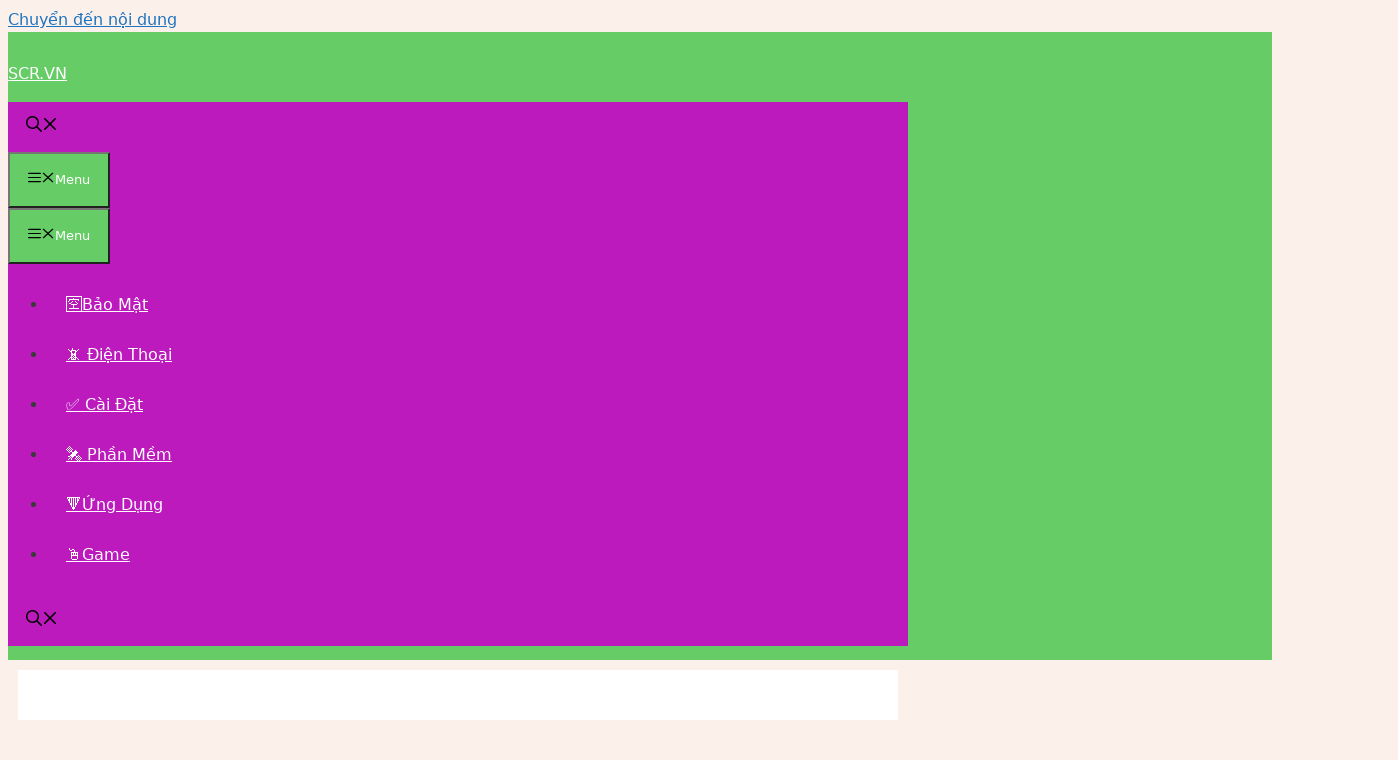

--- FILE ---
content_type: text/html; charset=UTF-8
request_url: https://scr.vn/mo-bai-ta-cay-phuong.html
body_size: 24200
content:
<!DOCTYPE html>
<html lang="vi" prefix="og: https://ogp.me/ns#">
<head>
	<meta charset="UTF-8">
		<style>img:is([sizes="auto" i], [sizes^="auto," i]) { contain-intrinsic-size: 3000px 1500px }</style>
	<meta name="viewport" content="width=device-width, initial-scale=1">
<!-- Tối ưu hóa công cụ tìm kiếm bởi Rank Math - https://rankmath.com/ -->
<title>20+ Mở Bài Tả Cây Phượng Trực Tiếp, Gián Tiếp Ngắn Hay</title>
<meta name="description" content="20+ Đoạn Văn Mẫu Mở Bài Tả Cây Phượng Trực Tiếp, Gián Tiếp Ngắn Gọn, Hay Nhất Giúp Các Bạn Học Sinh Tham Khảo Khi Viết Về Đề Tài Này."/>
<meta name="robots" content="follow, index, max-snippet:-1, max-video-preview:-1, max-image-preview:large"/>
<link rel="canonical" href="https://scr.vn/mo-bai-ta-cay-phuong.html" />
<meta property="og:locale" content="vi_VN" />
<meta property="og:type" content="article" />
<meta property="og:title" content="20+ Mở Bài Tả Cây Phượng Trực Tiếp, Gián Tiếp Ngắn Hay" />
<meta property="og:description" content="20+ Đoạn Văn Mẫu Mở Bài Tả Cây Phượng Trực Tiếp, Gián Tiếp Ngắn Gọn, Hay Nhất Giúp Các Bạn Học Sinh Tham Khảo Khi Viết Về Đề Tài Này." />
<meta property="og:url" content="https://scr.vn/mo-bai-ta-cay-phuong.html" />
<meta property="og:site_name" content="SCR.VN" />
<meta property="article:publisher" content="https://www.facebook.com/scr.vn" />
<meta property="article:section" content="Văn Mẫu 2025" />
<meta property="og:updated_time" content="2024-11-19T16:51:25+07:00" />
<meta property="og:image" content="https://scr.vn/wp-content/uploads/2023/10/Mo-Bai-Ta-Cay-Phuong.jpg" />
<meta property="og:image:secure_url" content="https://scr.vn/wp-content/uploads/2023/10/Mo-Bai-Ta-Cay-Phuong.jpg" />
<meta property="og:image:width" content="1280" />
<meta property="og:image:height" content="720" />
<meta property="og:image:alt" content="Mở Bài Tả Cây Phượng" />
<meta property="og:image:type" content="image/jpeg" />
<meta property="article:published_time" content="2024-11-19T16:51:21+07:00" />
<meta property="article:modified_time" content="2024-11-19T16:51:25+07:00" />
<meta name="twitter:card" content="summary_large_image" />
<meta name="twitter:title" content="20+ Mở Bài Tả Cây Phượng Trực Tiếp, Gián Tiếp Ngắn Hay" />
<meta name="twitter:description" content="20+ Đoạn Văn Mẫu Mở Bài Tả Cây Phượng Trực Tiếp, Gián Tiếp Ngắn Gọn, Hay Nhất Giúp Các Bạn Học Sinh Tham Khảo Khi Viết Về Đề Tài Này." />
<meta name="twitter:site" content="@scr_vn" />
<meta name="twitter:creator" content="@scr_vn" />
<meta name="twitter:image" content="https://scr.vn/wp-content/uploads/2023/10/Mo-Bai-Ta-Cay-Phuong.jpg" />
<meta name="twitter:label1" content="Được viết bởi" />
<meta name="twitter:data1" content="Huệ Nguyễn" />
<meta name="twitter:label2" content="Thời gian để đọc" />
<meta name="twitter:data2" content="11 phút" />
<script type="application/ld+json" class="rank-math-schema">{"@context":"https://schema.org","@graph":[{"@type":"Organization","@id":"https://scr.vn/#organization","name":"SCR.VN","url":"https://scr.vn","sameAs":["https://www.facebook.com/scr.vn","https://twitter.com/scr_vn","https://www.youtube.com/@SCRVN-vl2xk","https://www.instagram.com/scr.vn/"],"email":"osinrobots@gmail.com","logo":{"@type":"ImageObject","@id":"https://scr.vn/#logo","url":"https://scr.vn/wp-content/uploads/2019/12/cropped-SCR.VN_.png","contentUrl":"https://scr.vn/wp-content/uploads/2019/12/cropped-SCR.VN_.png","caption":"SCR.VN","inLanguage":"vi","width":"512","height":"512"},"description":"SCR.VN l\u00e0 m\u1ed9t website chuy\u00ean chia s\u1ebb ki\u1ebfn th\u1ee9c, th\u1ee7 thu\u1eadt v\u00e0 h\u01b0\u1edbng d\u1eabn chi ti\u1ebft trong l\u0129nh v\u1ef1c c\u00f4ng ngh\u1ec7, ph\u1ea7n m\u1ec1m, ph\u1ea7n c\u1ee9ng, thi\u1ebft b\u1ecb th\u00f4ng minh, b\u1ea3o m\u1eadt v\u00e0 m\u1ea1ng x\u00e3 h\u1ed9i. "},{"@type":"WebSite","@id":"https://scr.vn/#website","url":"https://scr.vn","name":"SCR.VN","publisher":{"@id":"https://scr.vn/#organization"},"inLanguage":"vi"},{"@type":"ImageObject","@id":"https://scr.vn/wp-content/uploads/2023/10/Mo-Bai-Ta-Cay-Phuong.jpg","url":"https://scr.vn/wp-content/uploads/2023/10/Mo-Bai-Ta-Cay-Phuong.jpg","width":"1280","height":"720","caption":"M\u1edf B\u00e0i T\u1ea3 C\u00e2y Ph\u01b0\u1ee3ng","inLanguage":"vi"},{"@type":"BreadcrumbList","@id":"https://scr.vn/mo-bai-ta-cay-phuong.html#breadcrumb","itemListElement":[{"@type":"ListItem","position":"1","item":{"@id":"https://scr.vn","name":"SCR.VN"}},{"@type":"ListItem","position":"2","item":{"@id":"https://scr.vn/van-mau","name":"V\u0103n M\u1eabu 2025"}},{"@type":"ListItem","position":"3","item":{"@id":"https://scr.vn/mo-bai-ta-cay-phuong.html","name":"20+ M\u1edf B\u00e0i T\u1ea3 C\u00e2y Ph\u01b0\u1ee3ng Tr\u1ef1c Ti\u1ebfp, Gi\u00e1n Ti\u1ebfp Ng\u1eafn Hay"}}]},{"@type":"WebPage","@id":"https://scr.vn/mo-bai-ta-cay-phuong.html#webpage","url":"https://scr.vn/mo-bai-ta-cay-phuong.html","name":"20+ M\u1edf B\u00e0i T\u1ea3 C\u00e2y Ph\u01b0\u1ee3ng Tr\u1ef1c Ti\u1ebfp, Gi\u00e1n Ti\u1ebfp Ng\u1eafn Hay","datePublished":"2024-11-19T16:51:21+07:00","dateModified":"2024-11-19T16:51:25+07:00","isPartOf":{"@id":"https://scr.vn/#website"},"primaryImageOfPage":{"@id":"https://scr.vn/wp-content/uploads/2023/10/Mo-Bai-Ta-Cay-Phuong.jpg"},"inLanguage":"vi","breadcrumb":{"@id":"https://scr.vn/mo-bai-ta-cay-phuong.html#breadcrumb"}},{"@type":"Person","@id":"https://scr.vn/mo-bai-ta-cay-phuong.html#author","name":"Hu\u1ec7 Nguy\u1ec5n","image":{"@type":"ImageObject","@id":"https://secure.gravatar.com/avatar/187d15ad0c4ab6c0cd2eafa16d83e9894ab81abc59e277aeb780921efaa2da2b?s=96&amp;d=blank&amp;r=g","url":"https://secure.gravatar.com/avatar/187d15ad0c4ab6c0cd2eafa16d83e9894ab81abc59e277aeb780921efaa2da2b?s=96&amp;d=blank&amp;r=g","caption":"Hu\u1ec7 Nguy\u1ec5n","inLanguage":"vi"},"worksFor":{"@id":"https://scr.vn/#organization"}},{"@type":"Article","headline":"20+ M\u1edf B\u00e0i T\u1ea3 C\u00e2y Ph\u01b0\u1ee3ng Tr\u1ef1c Ti\u1ebfp, Gi\u00e1n Ti\u1ebfp Ng\u1eafn Hay","keywords":"M\u1edf B\u00e0i T\u1ea3 C\u00e2y Ph\u01b0\u1ee3ng","datePublished":"2024-11-19T16:51:21+07:00","dateModified":"2024-11-19T16:51:25+07:00","articleSection":"V\u0103n M\u1eabu 2025","author":{"@id":"https://scr.vn/mo-bai-ta-cay-phuong.html#author","name":"Hu\u1ec7 Nguy\u1ec5n"},"publisher":{"@id":"https://scr.vn/#organization"},"description":"20+ \u0110o\u1ea1n V\u0103n M\u1eabu M\u1edf B\u00e0i T\u1ea3 C\u00e2y Ph\u01b0\u1ee3ng Tr\u1ef1c Ti\u1ebfp, Gi\u00e1n Ti\u1ebfp Ng\u1eafn G\u1ecdn, Hay Nh\u1ea5t Gi\u00fap C\u00e1c B\u1ea1n H\u1ecdc Sinh Tham Kh\u1ea3o Khi Vi\u1ebft V\u1ec1 \u0110\u1ec1 T\u00e0i N\u00e0y.","name":"20+ M\u1edf B\u00e0i T\u1ea3 C\u00e2y Ph\u01b0\u1ee3ng Tr\u1ef1c Ti\u1ebfp, Gi\u00e1n Ti\u1ebfp Ng\u1eafn Hay","@id":"https://scr.vn/mo-bai-ta-cay-phuong.html#richSnippet","isPartOf":{"@id":"https://scr.vn/mo-bai-ta-cay-phuong.html#webpage"},"image":{"@id":"https://scr.vn/wp-content/uploads/2023/10/Mo-Bai-Ta-Cay-Phuong.jpg"},"inLanguage":"vi","mainEntityOfPage":{"@id":"https://scr.vn/mo-bai-ta-cay-phuong.html#webpage"}}]}</script>
<!-- /Plugin SEO WordPress Rank Math -->

<link rel="alternate" type="application/rss+xml" title="Dòng thông tin SCR.VN &raquo;" href="https://scr.vn/feed" />
<link rel="alternate" type="application/rss+xml" title="SCR.VN &raquo; Dòng bình luận" href="https://scr.vn/comments/feed" />
<link rel="alternate" type="application/rss+xml" title="SCR.VN &raquo; 20+ Mở Bài Tả Cây Phượng Trực Tiếp, Gián Tiếp Ngắn Hay Dòng bình luận" href="https://scr.vn/mo-bai-ta-cay-phuong.html/feed" />
<!-- scr.vn is managing ads with Advanced Ads 2.0.13 – https://wpadvancedads.com/ --><script id="advads-ready" type="litespeed/javascript">window.advanced_ads_ready=function(e,a){a=a||"complete";var d=function(e){return"interactive"===a?"loading"!==e:"complete"===e};d(document.readyState)?e():document.addEventListener("readystatechange",(function(a){d(a.target.readyState)&&e()}),{once:"interactive"===a})},window.advanced_ads_ready_queue=window.advanced_ads_ready_queue||[]</script>
		
<link data-optimized="1" rel='stylesheet' id='wp-block-library-css' href='https://scr.vn/wp-content/litespeed/css/73da1699c26219d1796b0d4d3ef999c0.css?ver=189c1' media='all' />
<style id='classic-theme-styles-inline-css'>
/*! This file is auto-generated */
.wp-block-button__link{color:#fff;background-color:#32373c;border-radius:9999px;box-shadow:none;text-decoration:none;padding:calc(.667em + 2px) calc(1.333em + 2px);font-size:1.125em}.wp-block-file__button{background:#32373c;color:#fff;text-decoration:none}
</style>
<style id='global-styles-inline-css'>
:root{--wp--preset--aspect-ratio--square: 1;--wp--preset--aspect-ratio--4-3: 4/3;--wp--preset--aspect-ratio--3-4: 3/4;--wp--preset--aspect-ratio--3-2: 3/2;--wp--preset--aspect-ratio--2-3: 2/3;--wp--preset--aspect-ratio--16-9: 16/9;--wp--preset--aspect-ratio--9-16: 9/16;--wp--preset--color--black: #000000;--wp--preset--color--cyan-bluish-gray: #abb8c3;--wp--preset--color--white: #ffffff;--wp--preset--color--pale-pink: #f78da7;--wp--preset--color--vivid-red: #cf2e2e;--wp--preset--color--luminous-vivid-orange: #ff6900;--wp--preset--color--luminous-vivid-amber: #fcb900;--wp--preset--color--light-green-cyan: #7bdcb5;--wp--preset--color--vivid-green-cyan: #00d084;--wp--preset--color--pale-cyan-blue: #8ed1fc;--wp--preset--color--vivid-cyan-blue: #0693e3;--wp--preset--color--vivid-purple: #9b51e0;--wp--preset--color--contrast: var(--contrast);--wp--preset--color--contrast-2: var(--contrast-2);--wp--preset--color--contrast-3: var(--contrast-3);--wp--preset--color--base: var(--base);--wp--preset--color--base-2: var(--base-2);--wp--preset--color--base-3: var(--base-3);--wp--preset--color--accent: var(--accent);--wp--preset--gradient--vivid-cyan-blue-to-vivid-purple: linear-gradient(135deg,rgba(6,147,227,1) 0%,rgb(155,81,224) 100%);--wp--preset--gradient--light-green-cyan-to-vivid-green-cyan: linear-gradient(135deg,rgb(122,220,180) 0%,rgb(0,208,130) 100%);--wp--preset--gradient--luminous-vivid-amber-to-luminous-vivid-orange: linear-gradient(135deg,rgba(252,185,0,1) 0%,rgba(255,105,0,1) 100%);--wp--preset--gradient--luminous-vivid-orange-to-vivid-red: linear-gradient(135deg,rgba(255,105,0,1) 0%,rgb(207,46,46) 100%);--wp--preset--gradient--very-light-gray-to-cyan-bluish-gray: linear-gradient(135deg,rgb(238,238,238) 0%,rgb(169,184,195) 100%);--wp--preset--gradient--cool-to-warm-spectrum: linear-gradient(135deg,rgb(74,234,220) 0%,rgb(151,120,209) 20%,rgb(207,42,186) 40%,rgb(238,44,130) 60%,rgb(251,105,98) 80%,rgb(254,248,76) 100%);--wp--preset--gradient--blush-light-purple: linear-gradient(135deg,rgb(255,206,236) 0%,rgb(152,150,240) 100%);--wp--preset--gradient--blush-bordeaux: linear-gradient(135deg,rgb(254,205,165) 0%,rgb(254,45,45) 50%,rgb(107,0,62) 100%);--wp--preset--gradient--luminous-dusk: linear-gradient(135deg,rgb(255,203,112) 0%,rgb(199,81,192) 50%,rgb(65,88,208) 100%);--wp--preset--gradient--pale-ocean: linear-gradient(135deg,rgb(255,245,203) 0%,rgb(182,227,212) 50%,rgb(51,167,181) 100%);--wp--preset--gradient--electric-grass: linear-gradient(135deg,rgb(202,248,128) 0%,rgb(113,206,126) 100%);--wp--preset--gradient--midnight: linear-gradient(135deg,rgb(2,3,129) 0%,rgb(40,116,252) 100%);--wp--preset--font-size--small: 13px;--wp--preset--font-size--medium: 20px;--wp--preset--font-size--large: 36px;--wp--preset--font-size--x-large: 42px;--wp--preset--spacing--20: 0.44rem;--wp--preset--spacing--30: 0.67rem;--wp--preset--spacing--40: 1rem;--wp--preset--spacing--50: 1.5rem;--wp--preset--spacing--60: 2.25rem;--wp--preset--spacing--70: 3.38rem;--wp--preset--spacing--80: 5.06rem;--wp--preset--shadow--natural: 6px 6px 9px rgba(0, 0, 0, 0.2);--wp--preset--shadow--deep: 12px 12px 50px rgba(0, 0, 0, 0.4);--wp--preset--shadow--sharp: 6px 6px 0px rgba(0, 0, 0, 0.2);--wp--preset--shadow--outlined: 6px 6px 0px -3px rgba(255, 255, 255, 1), 6px 6px rgba(0, 0, 0, 1);--wp--preset--shadow--crisp: 6px 6px 0px rgba(0, 0, 0, 1);}:where(.is-layout-flex){gap: 0.5em;}:where(.is-layout-grid){gap: 0.5em;}body .is-layout-flex{display: flex;}.is-layout-flex{flex-wrap: wrap;align-items: center;}.is-layout-flex > :is(*, div){margin: 0;}body .is-layout-grid{display: grid;}.is-layout-grid > :is(*, div){margin: 0;}:where(.wp-block-columns.is-layout-flex){gap: 2em;}:where(.wp-block-columns.is-layout-grid){gap: 2em;}:where(.wp-block-post-template.is-layout-flex){gap: 1.25em;}:where(.wp-block-post-template.is-layout-grid){gap: 1.25em;}.has-black-color{color: var(--wp--preset--color--black) !important;}.has-cyan-bluish-gray-color{color: var(--wp--preset--color--cyan-bluish-gray) !important;}.has-white-color{color: var(--wp--preset--color--white) !important;}.has-pale-pink-color{color: var(--wp--preset--color--pale-pink) !important;}.has-vivid-red-color{color: var(--wp--preset--color--vivid-red) !important;}.has-luminous-vivid-orange-color{color: var(--wp--preset--color--luminous-vivid-orange) !important;}.has-luminous-vivid-amber-color{color: var(--wp--preset--color--luminous-vivid-amber) !important;}.has-light-green-cyan-color{color: var(--wp--preset--color--light-green-cyan) !important;}.has-vivid-green-cyan-color{color: var(--wp--preset--color--vivid-green-cyan) !important;}.has-pale-cyan-blue-color{color: var(--wp--preset--color--pale-cyan-blue) !important;}.has-vivid-cyan-blue-color{color: var(--wp--preset--color--vivid-cyan-blue) !important;}.has-vivid-purple-color{color: var(--wp--preset--color--vivid-purple) !important;}.has-black-background-color{background-color: var(--wp--preset--color--black) !important;}.has-cyan-bluish-gray-background-color{background-color: var(--wp--preset--color--cyan-bluish-gray) !important;}.has-white-background-color{background-color: var(--wp--preset--color--white) !important;}.has-pale-pink-background-color{background-color: var(--wp--preset--color--pale-pink) !important;}.has-vivid-red-background-color{background-color: var(--wp--preset--color--vivid-red) !important;}.has-luminous-vivid-orange-background-color{background-color: var(--wp--preset--color--luminous-vivid-orange) !important;}.has-luminous-vivid-amber-background-color{background-color: var(--wp--preset--color--luminous-vivid-amber) !important;}.has-light-green-cyan-background-color{background-color: var(--wp--preset--color--light-green-cyan) !important;}.has-vivid-green-cyan-background-color{background-color: var(--wp--preset--color--vivid-green-cyan) !important;}.has-pale-cyan-blue-background-color{background-color: var(--wp--preset--color--pale-cyan-blue) !important;}.has-vivid-cyan-blue-background-color{background-color: var(--wp--preset--color--vivid-cyan-blue) !important;}.has-vivid-purple-background-color{background-color: var(--wp--preset--color--vivid-purple) !important;}.has-black-border-color{border-color: var(--wp--preset--color--black) !important;}.has-cyan-bluish-gray-border-color{border-color: var(--wp--preset--color--cyan-bluish-gray) !important;}.has-white-border-color{border-color: var(--wp--preset--color--white) !important;}.has-pale-pink-border-color{border-color: var(--wp--preset--color--pale-pink) !important;}.has-vivid-red-border-color{border-color: var(--wp--preset--color--vivid-red) !important;}.has-luminous-vivid-orange-border-color{border-color: var(--wp--preset--color--luminous-vivid-orange) !important;}.has-luminous-vivid-amber-border-color{border-color: var(--wp--preset--color--luminous-vivid-amber) !important;}.has-light-green-cyan-border-color{border-color: var(--wp--preset--color--light-green-cyan) !important;}.has-vivid-green-cyan-border-color{border-color: var(--wp--preset--color--vivid-green-cyan) !important;}.has-pale-cyan-blue-border-color{border-color: var(--wp--preset--color--pale-cyan-blue) !important;}.has-vivid-cyan-blue-border-color{border-color: var(--wp--preset--color--vivid-cyan-blue) !important;}.has-vivid-purple-border-color{border-color: var(--wp--preset--color--vivid-purple) !important;}.has-vivid-cyan-blue-to-vivid-purple-gradient-background{background: var(--wp--preset--gradient--vivid-cyan-blue-to-vivid-purple) !important;}.has-light-green-cyan-to-vivid-green-cyan-gradient-background{background: var(--wp--preset--gradient--light-green-cyan-to-vivid-green-cyan) !important;}.has-luminous-vivid-amber-to-luminous-vivid-orange-gradient-background{background: var(--wp--preset--gradient--luminous-vivid-amber-to-luminous-vivid-orange) !important;}.has-luminous-vivid-orange-to-vivid-red-gradient-background{background: var(--wp--preset--gradient--luminous-vivid-orange-to-vivid-red) !important;}.has-very-light-gray-to-cyan-bluish-gray-gradient-background{background: var(--wp--preset--gradient--very-light-gray-to-cyan-bluish-gray) !important;}.has-cool-to-warm-spectrum-gradient-background{background: var(--wp--preset--gradient--cool-to-warm-spectrum) !important;}.has-blush-light-purple-gradient-background{background: var(--wp--preset--gradient--blush-light-purple) !important;}.has-blush-bordeaux-gradient-background{background: var(--wp--preset--gradient--blush-bordeaux) !important;}.has-luminous-dusk-gradient-background{background: var(--wp--preset--gradient--luminous-dusk) !important;}.has-pale-ocean-gradient-background{background: var(--wp--preset--gradient--pale-ocean) !important;}.has-electric-grass-gradient-background{background: var(--wp--preset--gradient--electric-grass) !important;}.has-midnight-gradient-background{background: var(--wp--preset--gradient--midnight) !important;}.has-small-font-size{font-size: var(--wp--preset--font-size--small) !important;}.has-medium-font-size{font-size: var(--wp--preset--font-size--medium) !important;}.has-large-font-size{font-size: var(--wp--preset--font-size--large) !important;}.has-x-large-font-size{font-size: var(--wp--preset--font-size--x-large) !important;}
:where(.wp-block-post-template.is-layout-flex){gap: 1.25em;}:where(.wp-block-post-template.is-layout-grid){gap: 1.25em;}
:where(.wp-block-columns.is-layout-flex){gap: 2em;}:where(.wp-block-columns.is-layout-grid){gap: 2em;}
:root :where(.wp-block-pullquote){font-size: 1.5em;line-height: 1.6;}
</style>
<link data-optimized="1" rel='stylesheet' id='ez-toc-css' href='https://scr.vn/wp-content/litespeed/css/9cfbc1f74fda584192f57c111599fb1c.css?ver=d76a1' media='all' />
<style id='ez-toc-inline-css'>
div#ez-toc-container .ez-toc-title {font-size: 120%;}div#ez-toc-container .ez-toc-title {font-weight: 500;}div#ez-toc-container ul li , div#ez-toc-container ul li a {font-size: 95%;}div#ez-toc-container ul li , div#ez-toc-container ul li a {font-weight: 500;}div#ez-toc-container nav ul ul li {font-size: 90%;}div#ez-toc-container {background: #ffffff;border: 1px solid #66cc66;}div#ez-toc-container p.ez-toc-title , #ez-toc-container .ez_toc_custom_title_icon , #ez-toc-container .ez_toc_custom_toc_icon {color: #dd3333;}div#ez-toc-container ul.ez-toc-list a {color: #1e73be;}div#ez-toc-container ul.ez-toc-list a:hover {color: #2a6496;}div#ez-toc-container ul.ez-toc-list a:visited {color: #428bca;}
.ez-toc-container-direction {direction: ltr;}.ez-toc-counter ul{counter-reset: item ;}.ez-toc-counter nav ul li a::before {content: counters(item, '.', decimal) '. ';display: inline-block;counter-increment: item;flex-grow: 0;flex-shrink: 0;margin-right: .2em; float: left; }.ez-toc-widget-direction {direction: ltr;}.ez-toc-widget-container ul{counter-reset: item ;}.ez-toc-widget-container nav ul li a::before {content: counters(item, '.', decimal) '. ';display: inline-block;counter-increment: item;flex-grow: 0;flex-shrink: 0;margin-right: .2em; float: left; }
</style>
<link data-optimized="1" rel='stylesheet' id='generate-comments-css' href='https://scr.vn/wp-content/litespeed/css/f76367f8e7e54a1e02c316190f17e514.css?ver=80687' media='all' />
<link data-optimized="1" rel='stylesheet' id='generate-widget-areas-css' href='https://scr.vn/wp-content/litespeed/css/9ed1cb5156a4534296e172ab42b838d4.css?ver=ecf28' media='all' />
<link data-optimized="1" rel='stylesheet' id='generate-style-css' href='https://scr.vn/wp-content/litespeed/css/f607cfab5b807a369fdd7ce6adc77790.css?ver=31034' media='all' />
<style id='generate-style-inline-css'>
body{background-color:#fcf0eb;color:#3a3a3a;}a{color:#1e73be;}a:hover, a:focus, a:active{color:#000000;}.grid-container{max-width:900px;}.wp-block-group__inner-container{max-width:900px;margin-left:auto;margin-right:auto;}.navigation-search{position:absolute;left:-99999px;pointer-events:none;visibility:hidden;z-index:20;width:100%;top:0;transition:opacity 100ms ease-in-out;opacity:0;}.navigation-search.nav-search-active{left:0;right:0;pointer-events:auto;visibility:visible;opacity:1;}.navigation-search input[type="search"]{outline:0;border:0;vertical-align:bottom;line-height:1;opacity:0.9;width:100%;z-index:20;border-radius:0;-webkit-appearance:none;height:60px;}.navigation-search input::-ms-clear{display:none;width:0;height:0;}.navigation-search input::-ms-reveal{display:none;width:0;height:0;}.navigation-search input::-webkit-search-decoration, .navigation-search input::-webkit-search-cancel-button, .navigation-search input::-webkit-search-results-button, .navigation-search input::-webkit-search-results-decoration{display:none;}.gen-sidebar-nav .navigation-search{top:auto;bottom:0;}:root{--contrast:#222222;--contrast-2:#575760;--contrast-3:#b2b2be;--base:#f0f0f0;--base-2:#f7f8f9;--base-3:#ffffff;--accent:#1e73be;}:root .has-contrast-color{color:var(--contrast);}:root .has-contrast-background-color{background-color:var(--contrast);}:root .has-contrast-2-color{color:var(--contrast-2);}:root .has-contrast-2-background-color{background-color:var(--contrast-2);}:root .has-contrast-3-color{color:var(--contrast-3);}:root .has-contrast-3-background-color{background-color:var(--contrast-3);}:root .has-base-color{color:var(--base);}:root .has-base-background-color{background-color:var(--base);}:root .has-base-2-color{color:var(--base-2);}:root .has-base-2-background-color{background-color:var(--base-2);}:root .has-base-3-color{color:var(--base-3);}:root .has-base-3-background-color{background-color:var(--base-3);}:root .has-accent-color{color:var(--accent);}:root .has-accent-background-color{background-color:var(--accent);}body, button, input, select, textarea{font-family:-apple-system, system-ui, BlinkMacSystemFont, "Segoe UI", Helvetica, Arial, sans-serif, "Apple Color Emoji", "Segoe UI Emoji", "Segoe UI Symbol";}body{line-height:1.5;}.entry-content > [class*="wp-block-"]:not(:last-child):not(.wp-block-heading){margin-bottom:1.5em;}.main-title{font-family:-apple-system, system-ui, BlinkMacSystemFont, "Segoe UI", Helvetica, Arial, sans-serif, "Apple Color Emoji", "Segoe UI Emoji", "Segoe UI Symbol";}.main-navigation a, .menu-toggle{font-family:-apple-system, system-ui, BlinkMacSystemFont, "Segoe UI", Helvetica, Arial, sans-serif, "Apple Color Emoji", "Segoe UI Emoji", "Segoe UI Symbol";}.main-navigation .main-nav ul ul li a{font-size:14px;}.widget-title{font-family:-apple-system, system-ui, BlinkMacSystemFont, "Segoe UI", Helvetica, Arial, sans-serif, "Apple Color Emoji", "Segoe UI Emoji", "Segoe UI Symbol";}.sidebar .widget, .footer-widgets .widget{font-size:17px;}button:not(.menu-toggle),html input[type="button"],input[type="reset"],input[type="submit"],.button,.wp-block-button .wp-block-button__link{font-family:-apple-system, system-ui, BlinkMacSystemFont, "Segoe UI", Helvetica, Arial, sans-serif, "Apple Color Emoji", "Segoe UI Emoji", "Segoe UI Symbol";}h1{font-family:-apple-system, system-ui, BlinkMacSystemFont, "Segoe UI", Helvetica, Arial, sans-serif, "Apple Color Emoji", "Segoe UI Emoji", "Segoe UI Symbol";font-weight:300;font-size:40px;}h2{font-weight:300;font-size:30px;}h3{font-size:20px;}h4{font-size:inherit;}h5{font-size:inherit;}.site-info{font-family:-apple-system, system-ui, BlinkMacSystemFont, "Segoe UI", Helvetica, Arial, sans-serif, "Apple Color Emoji", "Segoe UI Emoji", "Segoe UI Symbol";}@media (max-width:768px){h1{font-size:30px;}h2{font-size:25px;}}.top-bar{background-color:#636363;color:#ffffff;}.top-bar a{color:#ffffff;}.top-bar a:hover{color:#303030;}.site-header{background-color:#66cc66;color:#3a3a3a;}.site-header a{color:#3a3a3a;}.main-title a,.main-title a:hover{color:var(--base-3);}.site-description{color:#757575;}.main-navigation,.main-navigation ul ul{background-color:#bc1abd;}.main-navigation .main-nav ul li a, .main-navigation .menu-toggle, .main-navigation .menu-bar-items{color:#ffffff;}.main-navigation .main-nav ul li:not([class*="current-menu-"]):hover > a, .main-navigation .main-nav ul li:not([class*="current-menu-"]):focus > a, .main-navigation .main-nav ul li.sfHover:not([class*="current-menu-"]) > a, .main-navigation .menu-bar-item:hover > a, .main-navigation .menu-bar-item.sfHover > a{color:#f4784b;background-color:#ffffff;}button.menu-toggle:hover,button.menu-toggle:focus{color:#ffffff;}.main-navigation .main-nav ul li[class*="current-menu-"] > a{color:#3f3f3f;background-color:#ffffff;}.navigation-search input[type="search"],.navigation-search input[type="search"]:active, .navigation-search input[type="search"]:focus, .main-navigation .main-nav ul li.search-item.active > a, .main-navigation .menu-bar-items .search-item.active > a{color:#1e72bd;background-color:#f4d9cd;opacity:1;}.main-navigation ul ul{background-color:#3f3f3f;}.main-navigation .main-nav ul ul li a{color:#ffffff;}.main-navigation .main-nav ul ul li:not([class*="current-menu-"]):hover > a,.main-navigation .main-nav ul ul li:not([class*="current-menu-"]):focus > a, .main-navigation .main-nav ul ul li.sfHover:not([class*="current-menu-"]) > a{color:#ffffff;background-color:#92449c;}.main-navigation .main-nav ul ul li[class*="current-menu-"] > a{color:#ffffff;background-color:#4f4f4f;}.separate-containers .inside-article, .separate-containers .comments-area, .separate-containers .page-header, .one-container .container, .separate-containers .paging-navigation, .inside-page-header{background-color:#ffffff;}.entry-meta{color:#f44a0c;}.entry-meta a{color:#1e72bd;}.entry-meta a:hover{color:#1e73be;}h2{color:#1e72bd;}h3{color:#f4784b;}.sidebar .widget{background-color:#ffffff;}.sidebar .widget .widget-title{color:#000000;}.footer-widgets{background-color:#ffffff;}.footer-widgets .widget-title{color:#000000;}.site-info{color:#f3e70d;background-color:#5ac242;}.site-info a{color:var(--base-3);}.site-info a:hover{color:#222222;}.footer-bar .widget_nav_menu .current-menu-item a{color:#222222;}input[type="text"],input[type="email"],input[type="url"],input[type="password"],input[type="search"],input[type="tel"],input[type="number"],textarea,select{color:#666666;background-color:#fafafa;border-color:#cccccc;}input[type="text"]:focus,input[type="email"]:focus,input[type="url"]:focus,input[type="password"]:focus,input[type="search"]:focus,input[type="tel"]:focus,input[type="number"]:focus,textarea:focus,select:focus{color:#666666;background-color:#ffffff;border-color:#bfbfbf;}button,html input[type="button"],input[type="reset"],input[type="submit"],a.button,a.wp-block-button__link:not(.has-background){color:#ffffff;background-color:#66cc66;}button:hover,html input[type="button"]:hover,input[type="reset"]:hover,input[type="submit"]:hover,a.button:hover,button:focus,html input[type="button"]:focus,input[type="reset"]:focus,input[type="submit"]:focus,a.button:focus,a.wp-block-button__link:not(.has-background):active,a.wp-block-button__link:not(.has-background):focus,a.wp-block-button__link:not(.has-background):hover{color:#ffffff;background-color:#f4784b;}a.generate-back-to-top{background-color:rgba(0,0,0,0.4);color:#ffffff;}a.generate-back-to-top:hover,a.generate-back-to-top:focus{background-color:rgba( 0,0,0,0.6 );color:#ffffff;}:root{--gp-search-modal-bg-color:var(--base-3);--gp-search-modal-text-color:var(--contrast);--gp-search-modal-overlay-bg-color:rgba(0,0,0,0.2);}@media (max-width: 768px){.main-navigation .menu-bar-item:hover > a, .main-navigation .menu-bar-item.sfHover > a{background:none;color:#ffffff;}}.inside-top-bar{padding:10px;}.inside-header{padding:14px 0px 14px 0px;}.nav-below-header .main-navigation .inside-navigation.grid-container, .nav-above-header .main-navigation .inside-navigation.grid-container{padding:0px 18px 0px 18px;}.separate-containers .inside-article, .separate-containers .comments-area, .separate-containers .page-header, .separate-containers .paging-navigation, .one-container .site-content, .inside-page-header{padding:20px;}.site-main .wp-block-group__inner-container{padding:20px;}.separate-containers .paging-navigation{padding-top:20px;padding-bottom:20px;}.entry-content .alignwide, body:not(.no-sidebar) .entry-content .alignfull{margin-left:-20px;width:calc(100% + 40px);max-width:calc(100% + 40px);}.one-container.right-sidebar .site-main,.one-container.both-right .site-main{margin-right:20px;}.one-container.left-sidebar .site-main,.one-container.both-left .site-main{margin-left:20px;}.one-container.both-sidebars .site-main{margin:0px 20px 0px 20px;}.sidebar .widget, .page-header, .widget-area .main-navigation, .site-main > *{margin-bottom:10px;}.separate-containers .site-main{margin:10px;}.both-right .inside-left-sidebar,.both-left .inside-left-sidebar{margin-right:5px;}.both-right .inside-right-sidebar,.both-left .inside-right-sidebar{margin-left:5px;}.one-container.archive .post:not(:last-child):not(.is-loop-template-item), .one-container.blog .post:not(:last-child):not(.is-loop-template-item){padding-bottom:20px;}.separate-containers .featured-image{margin-top:10px;}.separate-containers .inside-right-sidebar, .separate-containers .inside-left-sidebar{margin-top:10px;margin-bottom:10px;}.main-navigation .main-nav ul li a,.menu-toggle,.main-navigation .menu-bar-item > a{padding-left:18px;padding-right:18px;line-height:50px;}.main-navigation .main-nav ul ul li a{padding:10px 18px 10px 18px;}.navigation-search input[type="search"]{height:50px;}.rtl .menu-item-has-children .dropdown-menu-toggle{padding-left:18px;}.menu-item-has-children .dropdown-menu-toggle{padding-right:18px;}.rtl .main-navigation .main-nav ul li.menu-item-has-children > a{padding-right:18px;}@media (max-width:768px){.separate-containers .inside-article, .separate-containers .comments-area, .separate-containers .page-header, .separate-containers .paging-navigation, .one-container .site-content, .inside-page-header{padding:10px;}.site-main .wp-block-group__inner-container{padding:10px;}.inside-header{padding-top:12px;padding-right:10px;padding-bottom:12px;padding-left:130px;}.inside-site-info{padding-right:10px;padding-left:10px;}.entry-content .alignwide, body:not(.no-sidebar) .entry-content .alignfull{margin-left:-10px;width:calc(100% + 20px);max-width:calc(100% + 20px);}.one-container .site-main .paging-navigation{margin-bottom:10px;}}/* End cached CSS */.is-right-sidebar{width:25%;}.is-left-sidebar{width:25%;}.site-content .content-area{width:100%;}@media (max-width: 768px){.main-navigation .menu-toggle,.sidebar-nav-mobile:not(#sticky-placeholder){display:block;}.main-navigation ul,.gen-sidebar-nav,.main-navigation:not(.slideout-navigation):not(.toggled) .main-nav > ul,.has-inline-mobile-toggle #site-navigation .inside-navigation > *:not(.navigation-search):not(.main-nav){display:none;}.nav-align-right .inside-navigation,.nav-align-center .inside-navigation{justify-content:space-between;}.has-inline-mobile-toggle .mobile-menu-control-wrapper{display:flex;flex-wrap:wrap;}.has-inline-mobile-toggle .inside-header{flex-direction:row;text-align:left;flex-wrap:wrap;}.has-inline-mobile-toggle .header-widget,.has-inline-mobile-toggle #site-navigation{flex-basis:100%;}.nav-float-left .has-inline-mobile-toggle #site-navigation{order:10;}}
.dynamic-author-image-rounded{border-radius:100%;}.dynamic-featured-image, .dynamic-author-image{vertical-align:middle;}.one-container.blog .dynamic-content-template:not(:last-child), .one-container.archive .dynamic-content-template:not(:last-child){padding-bottom:0px;}.dynamic-entry-excerpt > p:last-child{margin-bottom:0px;}
.navigation-branding .main-title{font-weight:bold;text-transform:none;font-size:25px;font-family:-apple-system, system-ui, BlinkMacSystemFont, "Segoe UI", Helvetica, Arial, sans-serif, "Apple Color Emoji", "Segoe UI Emoji", "Segoe UI Symbol";}
@media (max-width: 768px){.main-navigation .main-nav ul li a,.main-navigation .menu-toggle,.main-navigation .mobile-bar-items a,.main-navigation .menu-bar-item > a{line-height:40px;}.main-navigation .site-logo.navigation-logo img, .mobile-header-navigation .site-logo.mobile-header-logo img, .navigation-search input[type="search"]{height:40px;}}.post-image:not(:first-child), .page-content:not(:first-child), .entry-content:not(:first-child), .entry-summary:not(:first-child), footer.entry-meta{margin-top:1em;}.post-image-above-header .inside-article div.featured-image, .post-image-above-header .inside-article div.post-image{margin-bottom:1em;}
</style>
<link data-optimized="1" rel='stylesheet' id='generate-child-css' href='https://scr.vn/wp-content/litespeed/css/5226f4b9804f90993e5f30bd2c0655d3.css?ver=0ee76' media='all' />
<link data-optimized="1" rel='stylesheet' id='generate-blog-columns-css' href='https://scr.vn/wp-content/litespeed/css/75caa52c9ad9ed5bf0e9b4b1654e79f5.css?ver=08332' media='all' />
<link data-optimized="1" rel='stylesheet' id='generate-navigation-branding-css' href='https://scr.vn/wp-content/litespeed/css/0cead2fb9963fb6735a6e0b17e1e4d11.css?ver=385a8' media='all' />
<style id='generate-navigation-branding-inline-css'>
.main-navigation.has-branding .inside-navigation.grid-container, .main-navigation.has-branding.grid-container .inside-navigation:not(.grid-container){padding:0px 20px 0px 20px;}.main-navigation.has-branding:not(.grid-container) .inside-navigation:not(.grid-container) .navigation-branding{margin-left:10px;}.main-navigation .sticky-navigation-logo, .main-navigation.navigation-stick .site-logo:not(.mobile-header-logo){display:none;}.main-navigation.navigation-stick .sticky-navigation-logo{display:block;}.navigation-branding img, .site-logo.mobile-header-logo img{height:50px;width:auto;}.navigation-branding .main-title{line-height:50px;}@media (max-width: 768px){.main-navigation.has-branding.nav-align-center .menu-bar-items, .main-navigation.has-sticky-branding.navigation-stick.nav-align-center .menu-bar-items{margin-left:auto;}.navigation-branding{margin-right:auto;margin-left:10px;}.navigation-branding .main-title, .mobile-header-navigation .site-logo{margin-left:10px;}.main-navigation.has-branding .inside-navigation.grid-container{padding:0px;}.navigation-branding img, .site-logo.mobile-header-logo{height:40px;}.navigation-branding .main-title{line-height:40px;}}
</style>
<script src="https://scr.vn/wp-includes/js/jquery/jquery.min.js?ver=3.7.1" id="jquery-core-js"></script>
<script data-optimized="1" type="litespeed/javascript" data-src="https://scr.vn/wp-content/litespeed/js/0b0fc058e3f0df7d09962f318d72eabc.js?ver=e69f6" id="jquery-migrate-js"></script>
<link rel="https://api.w.org/" href="https://scr.vn/wp-json/" /><link rel="alternate" title="JSON" type="application/json" href="https://scr.vn/wp-json/wp/v2/posts/203189" /><link rel="EditURI" type="application/rsd+xml" title="RSD" href="https://scr.vn/xmlrpc.php?rsd" />
<meta name="generator" content="WordPress 6.8.2" />
<link rel='shortlink' href='https://scr.vn/?p=203189' />
<link rel="alternate" title="oNhúng (JSON)" type="application/json+oembed" href="https://scr.vn/wp-json/oembed/1.0/embed?url=https%3A%2F%2Fscr.vn%2Fmo-bai-ta-cay-phuong.html" />
<link rel="alternate" title="oNhúng (XML)" type="text/xml+oembed" href="https://scr.vn/wp-json/oembed/1.0/embed?url=https%3A%2F%2Fscr.vn%2Fmo-bai-ta-cay-phuong.html&#038;format=xml" />
<!-- Global site tag (gtag.js) - Google Analytics -->
<script type="litespeed/javascript" data-src="https://www.googletagmanager.com/gtag/js?id=UA-161857949-1"></script>
<script type="litespeed/javascript">window.dataLayer=window.dataLayer||[];function gtag(){dataLayer.push(arguments)}
gtag('js',new Date());gtag('config','UA-161857949-1')</script><script  async src="https://pagead2.googlesyndication.com/pagead/js/adsbygoogle.js?client=ca-pub-1910575690898115" crossorigin="anonymous"></script><link rel="icon" href="https://scr.vn/wp-content/uploads/2021/01/scr.vn_.png" sizes="32x32" />
<link rel="icon" href="https://scr.vn/wp-content/uploads/2021/01/scr.vn_.png" sizes="192x192" />
<link rel="apple-touch-icon" href="https://scr.vn/wp-content/uploads/2021/01/scr.vn_.png" />
<meta name="msapplication-TileImage" content="https://scr.vn/wp-content/uploads/2021/01/scr.vn_.png" />
</head>

<body class="wp-singular post-template-default single single-post postid-203189 single-format-standard wp-embed-responsive wp-theme-generatepress wp-child-theme-generatepress_child post-image-above-header post-image-aligned-center sticky-menu-no-transition no-sidebar nav-float-right separate-containers nav-search-enabled header-aligned-center dropdown-hover" itemtype="https://schema.org/Blog" itemscope>
	<a class="screen-reader-text skip-link" href="#content" title="Chuyển đến nội dung">Chuyển đến nội dung</a>		<header class="site-header has-inline-mobile-toggle" id="masthead" aria-label="Trang"  itemtype="https://schema.org/WPHeader" itemscope>
			<div class="inside-header grid-container">
				<div class="site-branding">
						<p class="main-title" itemprop="headline">
					<a href="https://scr.vn/" rel="home">SCR.VN</a>
				</p>
						
					</div>	<nav class="main-navigation mobile-menu-control-wrapper" id="mobile-menu-control-wrapper" aria-label="Bật tắt mobile">
		<div class="menu-bar-items"><span class="menu-bar-item search-item"><a aria-label="Mở mục tìm kiếm" href="#"><span class="gp-icon icon-search"><svg viewBox="0 0 512 512" aria-hidden="true" xmlns="http://www.w3.org/2000/svg" width="1em" height="1em"><path fill-rule="evenodd" clip-rule="evenodd" d="M208 48c-88.366 0-160 71.634-160 160s71.634 160 160 160 160-71.634 160-160S296.366 48 208 48zM0 208C0 93.125 93.125 0 208 0s208 93.125 208 208c0 48.741-16.765 93.566-44.843 129.024l133.826 134.018c9.366 9.379 9.355 24.575-.025 33.941-9.379 9.366-24.575 9.355-33.941-.025L337.238 370.987C301.747 399.167 256.839 416 208 416 93.125 416 0 322.875 0 208z" /></svg><svg viewBox="0 0 512 512" aria-hidden="true" xmlns="http://www.w3.org/2000/svg" width="1em" height="1em"><path d="M71.029 71.029c9.373-9.372 24.569-9.372 33.942 0L256 222.059l151.029-151.03c9.373-9.372 24.569-9.372 33.942 0 9.372 9.373 9.372 24.569 0 33.942L289.941 256l151.03 151.029c9.372 9.373 9.372 24.569 0 33.942-9.373 9.372-24.569 9.372-33.942 0L256 289.941l-151.029 151.03c-9.373 9.372-24.569 9.372-33.942 0-9.372-9.373-9.372-24.569 0-33.942L222.059 256 71.029 104.971c-9.372-9.373-9.372-24.569 0-33.942z" /></svg></span></a></span></div>		<button data-nav="site-navigation" class="menu-toggle" aria-controls="primary-menu" aria-expanded="false">
			<span class="gp-icon icon-menu-bars"><svg viewBox="0 0 512 512" aria-hidden="true" xmlns="http://www.w3.org/2000/svg" width="1em" height="1em"><path d="M0 96c0-13.255 10.745-24 24-24h464c13.255 0 24 10.745 24 24s-10.745 24-24 24H24c-13.255 0-24-10.745-24-24zm0 160c0-13.255 10.745-24 24-24h464c13.255 0 24 10.745 24 24s-10.745 24-24 24H24c-13.255 0-24-10.745-24-24zm0 160c0-13.255 10.745-24 24-24h464c13.255 0 24 10.745 24 24s-10.745 24-24 24H24c-13.255 0-24-10.745-24-24z" /></svg><svg viewBox="0 0 512 512" aria-hidden="true" xmlns="http://www.w3.org/2000/svg" width="1em" height="1em"><path d="M71.029 71.029c9.373-9.372 24.569-9.372 33.942 0L256 222.059l151.029-151.03c9.373-9.372 24.569-9.372 33.942 0 9.372 9.373 9.372 24.569 0 33.942L289.941 256l151.03 151.029c9.372 9.373 9.372 24.569 0 33.942-9.373 9.372-24.569 9.372-33.942 0L256 289.941l-151.029 151.03c-9.373 9.372-24.569 9.372-33.942 0-9.372-9.373-9.372-24.569 0-33.942L222.059 256 71.029 104.971c-9.372-9.373-9.372-24.569 0-33.942z" /></svg></span><span class="screen-reader-text">Menu</span>		</button>
	</nav>
			<nav class="has-sticky-branding main-navigation has-menu-bar-items sub-menu-right" id="site-navigation" aria-label="Chính"  itemtype="https://schema.org/SiteNavigationElement" itemscope>
			<div class="inside-navigation">
				<form method="get" class="search-form navigation-search" action="https://scr.vn/">
					<input type="search" class="search-field" value="" name="s" title="Tìm kiếm" />
				</form>				<button class="menu-toggle" aria-controls="primary-menu" aria-expanded="false">
					<span class="gp-icon icon-menu-bars"><svg viewBox="0 0 512 512" aria-hidden="true" xmlns="http://www.w3.org/2000/svg" width="1em" height="1em"><path d="M0 96c0-13.255 10.745-24 24-24h464c13.255 0 24 10.745 24 24s-10.745 24-24 24H24c-13.255 0-24-10.745-24-24zm0 160c0-13.255 10.745-24 24-24h464c13.255 0 24 10.745 24 24s-10.745 24-24 24H24c-13.255 0-24-10.745-24-24zm0 160c0-13.255 10.745-24 24-24h464c13.255 0 24 10.745 24 24s-10.745 24-24 24H24c-13.255 0-24-10.745-24-24z" /></svg><svg viewBox="0 0 512 512" aria-hidden="true" xmlns="http://www.w3.org/2000/svg" width="1em" height="1em"><path d="M71.029 71.029c9.373-9.372 24.569-9.372 33.942 0L256 222.059l151.029-151.03c9.373-9.372 24.569-9.372 33.942 0 9.372 9.373 9.372 24.569 0 33.942L289.941 256l151.03 151.029c9.372 9.373 9.372 24.569 0 33.942-9.373 9.372-24.569 9.372-33.942 0L256 289.941l-151.029 151.03c-9.373 9.372-24.569 9.372-33.942 0-9.372-9.373-9.372-24.569 0-33.942L222.059 256 71.029 104.971c-9.372-9.373-9.372-24.569 0-33.942z" /></svg></span><span class="screen-reader-text">Menu</span>				</button>
				<div id="primary-menu" class="main-nav"><ul id="menu-chinh" class=" menu sf-menu"><li id="menu-item-3631" class="menu-item menu-item-type-custom menu-item-object-custom menu-item-3631"><a href="https://scr.vn/bao-mat">🈳Bảo Mật</a></li>
<li id="menu-item-119" class="menu-item menu-item-type-taxonomy menu-item-object-category menu-item-119"><a href="https://scr.vn/dien-thoai">📵 Điện Thoại</a></li>
<li id="menu-item-125" class="menu-item menu-item-type-taxonomy menu-item-object-category menu-item-125"><a href="https://scr.vn/huong-dan-cai-dat">✅ Cài Đặt</a></li>
<li id="menu-item-122" class="menu-item menu-item-type-taxonomy menu-item-object-category menu-item-122"><a href="https://scr.vn/phan-mem">🛰 Phần Mềm</a></li>
<li id="menu-item-3629" class="menu-item menu-item-type-custom menu-item-object-custom menu-item-3629"><a href="https://scr.vn/tai-ung-dung">🔻Ứng Dụng</a></li>
<li id="menu-item-3630" class="menu-item menu-item-type-custom menu-item-object-custom menu-item-3630"><a href="https://scr.vn/game">🖱Game</a></li>
</ul></div><div class="menu-bar-items"><span class="menu-bar-item search-item"><a aria-label="Mở mục tìm kiếm" href="#"><span class="gp-icon icon-search"><svg viewBox="0 0 512 512" aria-hidden="true" xmlns="http://www.w3.org/2000/svg" width="1em" height="1em"><path fill-rule="evenodd" clip-rule="evenodd" d="M208 48c-88.366 0-160 71.634-160 160s71.634 160 160 160 160-71.634 160-160S296.366 48 208 48zM0 208C0 93.125 93.125 0 208 0s208 93.125 208 208c0 48.741-16.765 93.566-44.843 129.024l133.826 134.018c9.366 9.379 9.355 24.575-.025 33.941-9.379 9.366-24.575 9.355-33.941-.025L337.238 370.987C301.747 399.167 256.839 416 208 416 93.125 416 0 322.875 0 208z" /></svg><svg viewBox="0 0 512 512" aria-hidden="true" xmlns="http://www.w3.org/2000/svg" width="1em" height="1em"><path d="M71.029 71.029c9.373-9.372 24.569-9.372 33.942 0L256 222.059l151.029-151.03c9.373-9.372 24.569-9.372 33.942 0 9.372 9.373 9.372 24.569 0 33.942L289.941 256l151.03 151.029c9.372 9.373 9.372 24.569 0 33.942-9.373 9.372-24.569 9.372-33.942 0L256 289.941l-151.029 151.03c-9.373 9.372-24.569 9.372-33.942 0-9.372-9.373-9.372-24.569 0-33.942L222.059 256 71.029 104.971c-9.372-9.373-9.372-24.569 0-33.942z" /></svg></span></a></span></div>			</div>
		</nav>
					</div>
		</header>
		
	<div class="site grid-container container hfeed" id="page">
				<div class="site-content" id="content">
			
	<div class="content-area" id="primary">
		<main class="site-main" id="main">
			
<article id="post-203189" class="post-203189 post type-post status-publish format-standard has-post-thumbnail hentry category-van-mau infinite-scroll-item" itemtype="https://schema.org/CreativeWork" itemscope>
	<div class="inside-article">
					<header class="entry-header">
				<h1 class="entry-title" itemprop="headline">20+ Mở Bài Tả Cây Phượng Trực Tiếp, Gián Tiếp Ngắn Hay</h1>		<div class="entry-meta">
			<span class="byline">Bởi <span class="author vcard" itemprop="author" itemtype="https://schema.org/Person" itemscope><a class="url fn n" href="https://scr.vn/author/huenguyen" title="Xem tất cả bài viết bằng Huệ Nguyễn" rel="author" itemprop="url"><span class="author-name" itemprop="name">Huệ Nguyễn</span></a></span></span> 		</div>
					</header>
			
		<div class="entry-content" itemprop="text">
			
<p class="has-electric-grass-gradient-background has-background">20+ Đoạn Văn Mẫu Mở Bài Tả Cây Phượng Trực Tiếp, Gián Tiếp Ngắn Gọn, Hay Nhất Giúp Các Bạn Học Sinh Tham Khảo Khi Viết Về Đề Tài Này.</p><div class="advads-1st" id="advads-2227016825"><script async src="https://pagead2.googlesyndication.com/pagead/js/adsbygoogle.js?client=ca-pub-1910575690898115"
     crossorigin="anonymous"></script>
<!-- Post Category -->
<ins class="adsbygoogle"
     style="display:block"
     data-ad-client="ca-pub-1910575690898115"
     data-ad-slot="8603010023"
     data-ad-format="auto"
     data-full-width-responsive="true"></ins>
<script>
     (adsbygoogle = window.adsbygoogle || []).push({});
</script></div>



<div id="ez-toc-container" class="ez-toc-v2_0_76 counter-hierarchy ez-toc-counter ez-toc-custom ez-toc-container-direction">
<div class="ez-toc-title-container">
<p class="ez-toc-title" style="cursor:inherit">NỘI DUNG BÀI VIẾT</p>
<span class="ez-toc-title-toggle"><a href="#" class="ez-toc-pull-right ez-toc-btn ez-toc-btn-xs ez-toc-btn-default ez-toc-toggle" aria-label="Toggle Table of Content"><span class="ez-toc-js-icon-con"><span class=""><span class="eztoc-hide" style="display:none;">Toggle</span><span class="ez-toc-icon-toggle-span"><svg style="fill: #dd3333;color:#dd3333" xmlns="http://www.w3.org/2000/svg" class="list-377408" width="20px" height="20px" viewBox="0 0 24 24" fill="none"><path d="M6 6H4v2h2V6zm14 0H8v2h12V6zM4 11h2v2H4v-2zm16 0H8v2h12v-2zM4 16h2v2H4v-2zm16 0H8v2h12v-2z" fill="currentColor"></path></svg><svg style="fill: #dd3333;color:#dd3333" class="arrow-unsorted-368013" xmlns="http://www.w3.org/2000/svg" width="10px" height="10px" viewBox="0 0 24 24" version="1.2" baseProfile="tiny"><path d="M18.2 9.3l-6.2-6.3-6.2 6.3c-.2.2-.3.4-.3.7s.1.5.3.7c.2.2.4.3.7.3h11c.3 0 .5-.1.7-.3.2-.2.3-.5.3-.7s-.1-.5-.3-.7zM5.8 14.7l6.2 6.3 6.2-6.3c.2-.2.3-.5.3-.7s-.1-.5-.3-.7c-.2-.2-.4-.3-.7-.3h-11c-.3 0-.5.1-.7.3-.2.2-.3.5-.3.7s.1.5.3.7z"/></svg></span></span></span></a></span></div>
<nav><ul class='ez-toc-list ez-toc-list-level-1 eztoc-toggle-hide-by-default' ><li class='ez-toc-page-1 ez-toc-heading-level-2'><a class="ez-toc-link ez-toc-heading-1" href="#Cach_Mo_Bai_Ta_Cay_Phuong" >Cách Mở Bài Tả Cây Phượng</a><ul class='ez-toc-list-level-3' ><li class='ez-toc-heading-level-3'><a class="ez-toc-link ez-toc-heading-2" href="#Mo_Bai_Truc_Tiep" >Mở Bài Trực Tiếp</a></li><li class='ez-toc-page-1 ez-toc-heading-level-3'><a class="ez-toc-link ez-toc-heading-3" href="#Mo_Bai_Gian_Tiep" >Mở Bài Gián Tiếp</a></li></ul></li><li class='ez-toc-page-1 ez-toc-heading-level-2'><a class="ez-toc-link ez-toc-heading-4" href="#20_Doan_Van_Mo_Bai_Ta_Cay_Phuong_Ngan_Hay_Nhat" >20+ Đoạn Văn Mở Bài Tả Cây Phượng Ngắn Hay Nhất</a><ul class='ez-toc-list-level-3' ><li class='ez-toc-heading-level-3'><a class="ez-toc-link ez-toc-heading-5" href="#Mo_Bai_Truc_Tiep_Cay_Phuong_Ngan" >Mở Bài Trực Tiếp Cây Phượng Ngắn</a></li><li class='ez-toc-page-1 ez-toc-heading-level-3'><a class="ez-toc-link ez-toc-heading-6" href="#Mo_Bai_Truc_Tiep_Cay_Phuong_Don_Gian" >Mở Bài Trực Tiếp Cây Phượng Đơn Giản</a></li><li class='ez-toc-page-1 ez-toc-heading-level-3'><a class="ez-toc-link ez-toc-heading-7" href="#Mo_Bai_Gian_Tiep_Cay_Phuong_Sieu_Hay" >Mở Bài Gián Tiếp Cây Phượng Siêu Hay</a></li><li class='ez-toc-page-1 ez-toc-heading-level-3'><a class="ez-toc-link ez-toc-heading-8" href="#Mo_Bai_Gian_Tiep_Ve_Cay_Phuong_Hay_Nhat" >Mở Bài Gián Tiếp Về Cây Phượng Hay Nhất</a></li><li class='ez-toc-page-1 ez-toc-heading-level-3'><a class="ez-toc-link ez-toc-heading-9" href="#Mo_Bai_Gian_Tiep_Ta_Cay_Hoa_Phuong_Dac_Sac" >Mở Bài Gián Tiếp Tả Cây Hoa Phượng Đặc Sắc</a></li><li class='ez-toc-page-1 ez-toc-heading-level-3'><a class="ez-toc-link ez-toc-heading-10" href="#Mo_Bai_Ta_Cay_Phuong_Mo_Bai_Gian_Tiep_Ngan_Nhat" >Mở Bài Tả Cây Phượng Mở Bài Gián Tiếp Ngắn Nhất</a></li><li class='ez-toc-page-1 ez-toc-heading-level-3'><a class="ez-toc-link ez-toc-heading-11" href="#Mo_Bai_Ta_Cay_Phuong_An_Tuong" >Mở Bài Tả Cây Phượng Ấn Tượng</a></li><li class='ez-toc-page-1 ez-toc-heading-level-3'><a class="ez-toc-link ez-toc-heading-12" href="#Mo_Bai_Ta_Cay_Phuong_Dat_Diem_Cao" >Mở Bài Tả Cây Phượng Đạt Điểm Cao</a></li><li class='ez-toc-page-1 ez-toc-heading-level-3'><a class="ez-toc-link ez-toc-heading-13" href="#Mo_Bai_Ta_Cay_Phuong_Ngan_Hay" >Mở Bài Tả Cây Phượng Ngắn Hay</a></li><li class='ez-toc-page-1 ez-toc-heading-level-3'><a class="ez-toc-link ez-toc-heading-14" href="#Mo_Bai_Ta_Cay_Phuong_Dai_Hay" >Mở Bài Tả Cây Phượng Dài Hay</a></li><li class='ez-toc-page-1 ez-toc-heading-level-3'><a class="ez-toc-link ez-toc-heading-15" href="#Mo_Bai_Ta_Cay_Phuong_Sinh_Dong" >Mở Bài Tả Cây Phượng Sinh Động</a></li><li class='ez-toc-page-1 ez-toc-heading-level-3'><a class="ez-toc-link ez-toc-heading-16" href="#Mo_Bai_Ta_Cay_Phuong_Diem_10" >Mở Bài Tả Cây Phượng Điểm 10</a></li><li class='ez-toc-page-1 ez-toc-heading-level-3'><a class="ez-toc-link ez-toc-heading-17" href="#Mo_Bai_Cay_Phuong_Hay_Nhat" >Mở Bài Cây Phượng Hay Nhất</a></li><li class='ez-toc-page-1 ez-toc-heading-level-3'><a class="ez-toc-link ez-toc-heading-18" href="#Mo_Bai_Cua_Cay_Phuong_Van_Mau" >Mở Bài Của Cây Phượng Văn Mẫu</a></li><li class='ez-toc-page-1 ez-toc-heading-level-3'><a class="ez-toc-link ez-toc-heading-19" href="#Mo_Bai_Cay_Phuong_Vi_Chon_Loc" >Mở Bài Cây Phượng Vĩ Chọn Lọc</a></li><li class='ez-toc-page-1 ez-toc-heading-level-3'><a class="ez-toc-link ez-toc-heading-20" href="#Mo_Bai_Thuyet_Minh_Cay_Phuong_Day_Du_Y" >Mở Bài Thuyết Minh Cây Phượng Đầy Đủ Ý</a></li><li class='ez-toc-page-1 ez-toc-heading-level-3'><a class="ez-toc-link ez-toc-heading-21" href="#Mo_Bai_Van_Mieu_Ta_Cay_Phuong_Vi_Hay" >Mở Bài Văn Miêu Tả Cây Phượng Vĩ Hay</a></li><li class='ez-toc-page-1 ez-toc-heading-level-3'><a class="ez-toc-link ez-toc-heading-22" href="#Mo_Bai_Gian_Tiep_Ta_Cay_Phuong_Lop_4_Nang_Cao" >Mở Bài Gián Tiếp Tả Cây Phượng Lớp 4 Nâng Cao</a></li><li class='ez-toc-page-1 ez-toc-heading-level-3'><a class="ez-toc-link ez-toc-heading-23" href="#Mo_Bai_Ta_Cay_Phuong_Lop_5_Xuat_Sac" >Mở Bài Tả Cây Phượng Lớp 5 Xuất Sắc</a></li><li class='ez-toc-page-1 ez-toc-heading-level-3'><a class="ez-toc-link ez-toc-heading-24" href="#Mo_Bai_Ta_Cay_Phuong_Lop_7_Hoc_Sinh_Gioi" >Mở Bài Tả Cây Phượng Lớp 7 Học Sinh Giỏi</a></li></ul></li></ul></nav></div>
<h2 class="wp-block-heading has-text-align-center"><span class="ez-toc-section" id="Cach_Mo_Bai_Ta_Cay_Phuong"></span>Cách Mở Bài Tả Cây Phượng<span class="ez-toc-section-end"></span></h2>



<p class="has-blush-light-purple-gradient-background has-background">Để mở bài tả cây phượng, bạn có thể chọn cách mở bài trực tiếp hoặc gián tiếp. Dưới đây là một số gợi ý cho cả hai cách:</p>



<h3 class="wp-block-heading"><span class="ez-toc-section" id="Mo_Bai_Truc_Tiep"></span>Mở Bài Trực Tiếp<span class="ez-toc-section-end"></span></h3>



<ol class="wp-block-list">
<li><strong>Giới thiệu ngay vào cây phượng:</strong>
<ul class="wp-block-list">
<li>&#8220;Trong sân trường em, cây phượng vĩ đứng sừng sững như một người bạn thân thiết của học sinh.&#8221;</li>



<li>&#8220;Cây phượng vĩ ở góc sân trường em đã tồn tại từ rất lâu, chứng kiến biết bao thế hệ học sinh trưởng thành.&#8221;</li>
</ul>
</li>



<li><strong>Mô tả sơ lược về cây phượng:</strong>
<ul class="wp-block-list">
<li>&#8220;Cây phượng vĩ với tán lá xanh um, hoa đỏ rực rỡ mỗi khi hè về, là hình ảnh quen thuộc trong sân trường em.&#8221;</li>



<li>&#8220;Mỗi mùa hè đến, cây phượng vĩ lại nở hoa đỏ rực, tạo nên một khung cảnh tuyệt đẹp và đầy kỷ niệm.&#8221;</li>
</ul>
</li>
</ol>



<ul class="wp-block-list"></ul>



<h3 class="wp-block-heading"><span class="ez-toc-section" id="Mo_Bai_Gian_Tiep"></span>Mở Bài Gián Tiếp<span class="ez-toc-section-end"></span></h3>



<ol class="wp-block-list">
<li><strong>Mở bài bằng một câu chuyện hoặc kỷ niệm:</strong>
<ul class="wp-block-list">
<li>&#8220;Mỗi khi hè về, em lại nhớ đến những buổi trưa ngồi dưới gốc cây phượng, nghe tiếng ve kêu râm ran và ngắm nhìn những chùm hoa đỏ rực.&#8221;</li>



<li>&#8220;Có một lần, em cùng các bạn nhặt những cánh hoa phượng rơi để ép vào trang vở, giữ lại kỷ niệm của những ngày hè.&#8221;</li>
</ul>
</li>



<li><strong>Mở bài bằng cách miêu tả cảnh vật xung quanh:</strong>
<ul class="wp-block-list">
<li>&#8220;Sân trường em vào mùa hè trở nên rực rỡ hơn bao giờ hết, nhờ vào những chùm hoa phượng đỏ thắm.&#8221;</li>



<li>&#8220;Mỗi buổi sáng đến trường, em đều thấy cây phượng vĩ đứng lặng lẽ, tỏa bóng mát và làm đẹp thêm cho sân trường.&#8221;</li>
</ul>
</li>
</ol>



<ul class="wp-block-list"></ul>



<blockquote class="wp-block-quote is-layout-flow wp-block-quote-is-layout-flow">
<p class="has-text-align-center has-background" style="background-color:#feffbf">Xem thêm mẫu 🔻 <a href="https://scr.vn/dan-y-ta-cay-phuong.html">Dàn Ý Tả Cây Phượng</a> 🔻 chi tiết</p>



<figure class="wp-block-image size-large"><img decoding="async" src="https://scr.vn/wp-content/uploads/2022/06/dan-y-ta-cay-phuong.jpg" alt=""/></figure>
</blockquote>



<h2 class="wp-block-heading has-text-align-center"><span class="ez-toc-section" id="20_Doan_Van_Mo_Bai_Ta_Cay_Phuong_Ngan_Hay_Nhat"></span>20+ Đoạn Văn Mở Bài Tả Cây Phượng Ngắn Hay Nhất<span class="ez-toc-section-end"></span></h2>



<p class="has-background" style="background-color:#daf7ff">Mời bạn đọc tham khảo ngay 20+ đoạn văn mở bài tả cây phượng ngắn hay nhất sau đây để có nhiều ý tưởng thú vị cho bài văn của mình.</p>



<h3 class="wp-block-heading"><span class="ez-toc-section" id="Mo_Bai_Truc_Tiep_Cay_Phuong_Ngan"></span>Mở Bài Trực Tiếp Cây Phượng Ngắn<span class="ez-toc-section-end"></span></h3>



<p>Cây phượng là loại cây hay được trồng ở trường học. Xung quanh trường em là những cây phượng, với những chùm hoa đỏ rực một góc trời vào mùa hè, báo hiệu một mùa chia tay bạn bè, mái trường và thầy cô nữa lại đến.</p><div class="advads-trong-noi-dung-3" id="advads-1605291890"><script async src="https://pagead2.googlesyndication.com/pagead/js/adsbygoogle.js?client=ca-pub-1910575690898115"
     crossorigin="anonymous"></script>
<!-- Post Category -->
<ins class="adsbygoogle"
     style="display:block"
     data-ad-client="ca-pub-1910575690898115"
     data-ad-slot="8603010023"
     data-ad-format="auto"
     data-full-width-responsive="true"></ins>
<script>
     (adsbygoogle = window.adsbygoogle || []).push({});
</script></div>



<h3 class="wp-block-heading"><span class="ez-toc-section" id="Mo_Bai_Truc_Tiep_Cay_Phuong_Don_Gian"></span>Mở Bài Trực Tiếp Cây Phượng Đơn Giản<span class="ez-toc-section-end"></span></h3>



<p>Đứng bên cổng trường em là cây phượng già. Một buổi trưa tháng năm, em ngồi dưới gốc phượng, ngắm nhìn những đóa hoa thắm tươi như báo hiệu một mùa hè nữa lại bắt đầu.</p>



<blockquote class="wp-block-quote is-layout-flow wp-block-quote-is-layout-flow">
<p>Tham khảo: <a href="https://scr.vn/ta-cay-phuong.html">15+ Tả Cây Phượng Ở Sân Trường Em Ngắn Gọn, Hay Nhất</a></p>
</blockquote>



<h3 class="wp-block-heading"><span class="ez-toc-section" id="Mo_Bai_Gian_Tiep_Cay_Phuong_Sieu_Hay"></span>Mở Bài Gián Tiếp Cây Phượng Siêu Hay<span class="ez-toc-section-end"></span></h3>



<p>Trên sân trường của chúng em, có một số lượng đáng kể các cây cao lớn được trồng. Nhà trường đã đặt cây xanh để tạo ra không gian bóng mát, cho phép chúng em có thể vui chơi và sinh hoạt ngoài trời một cách thoải mái. Đồng thời, cây xanh cũng làm tăng thêm vẻ đẹp của sân trường, tạo nên một môi trường học tập và sinh hoạt thú vị. </p>



<p>Trên sân trường này, chúng ta có thể bắt gặp các loại cây như bàng, bằng lăng, sấu, thậm chí cả ổi và xoài. Tuy nhiên, trong lòng các bạn học sinh, có một loài cây được yêu thích hơn cả, đó chính là cây phượng vĩ.</p><div class="advads-center" id="advads-3869885561"><script async src="https://pagead2.googlesyndication.com/pagead/js/adsbygoogle.js?client=ca-pub-1910575690898115"
     crossorigin="anonymous"></script>
<!-- Post Category -->
<ins class="adsbygoogle"
     style="display:block"
     data-ad-client="ca-pub-1910575690898115"
     data-ad-slot="8603010023"
     data-ad-format="auto"
     data-full-width-responsive="true"></ins>
<script>
     (adsbygoogle = window.adsbygoogle || []).push({});
</script></div>



<p class="has-text-align-center has-background" style="background-color:#feffbf">Mời bạn đón đọc 🌷&nbsp;<a href="https://scr.vn/ta-cay-phuong.html" target="_blank" rel="noreferrer noopener">Tả Cây Phượng Vĩ</a>&nbsp;🌷 hay nhất</p>



<figure class="wp-block-image size-large"><img decoding="async" src="https://scr.vn/wp-content/uploads/2021/08/Ta-Cay-Phuong-Vi.jpg" alt=""/></figure>



<h3 class="wp-block-heading"><span class="ez-toc-section" id="Mo_Bai_Gian_Tiep_Ve_Cay_Phuong_Hay_Nhat"></span>Mở Bài Gián Tiếp Về Cây Phượng Hay Nhất<span class="ez-toc-section-end"></span></h3>



<p>Trên sân trường em trồng rất nhiều cây cao lớn. Nhà trường trồng cây xanh vừa để tạo bóng mát cho chúng em vui chơi, sinh hoạt ngoài trời, vừa để làm tăng vẻ đẹp của sân trường. Đó là bàng, bằng lăng, sấu, thậm chí còn có cả ổi, xoài… Nhưng được các bạn học sinh yêu thích nhất vẫn là cây phượng vĩ. Bởi vào mùa hạ, cây nở hoa đẹp vô cùng.</p>



<blockquote class="wp-block-quote is-layout-flow wp-block-quote-is-layout-flow">
<p>Tham khảo mẫu: <a href="https://scr.vn/cam-nghi-ve-cay-phuong.html">Cảm Nghĩ Về Cây Phượng</a></p>
</blockquote>



<h3 class="wp-block-heading"><span class="ez-toc-section" id="Mo_Bai_Gian_Tiep_Ta_Cay_Hoa_Phuong_Dac_Sac"></span>Mở Bài Gián Tiếp Tả Cây Hoa Phượng Đặc Sắc<span class="ez-toc-section-end"></span></h3>



<p>Trải dọc khắp đất nước, ta được chứng kiến sự đa dạng của các loài hoa, mỗi loài mang trong mình một ý nghĩa đặc trưng. Hoa hồng tượng trưng cho tình yêu, hoa cát tường mang đến bình an,… Tuy nhiên, có ai đã từng tò mò về loài hoa nào thể hiện tinh thần hồn nhiên của tuổi học trò chúng ta không?</p><div class="advads-noi-dung" id="advads-3485033506"><script async src="https://pagead2.googlesyndication.com/pagead/js/adsbygoogle.js?client=ca-pub-1910575690898115"
     crossorigin="anonymous"></script>
<!-- Post Category -->
<ins class="adsbygoogle"
     style="display:block"
     data-ad-client="ca-pub-1910575690898115"
     data-ad-slot="8603010023"
     data-ad-format="auto"
     data-full-width-responsive="true"></ins>
<script>
     (adsbygoogle = window.adsbygoogle || []).push({});
</script></div>



<p> Đó chính là hoa phượng, một biểu tượng quen thuộc trong những sân trường của chúng ta. Hoa phượng với vẻ đẹp tươi sáng, màu sắc rực rỡ đã trở thành biểu tượng của tuổi thơ và sự hồn nhiên. Khi nhìn thấy những bông hoa phượng nở rộ, chúng ta không thể không nhớ đến những ngày thơ ấu đầy niềm vui và sự tràn đầy năng lượng. Hoa phượng mang trong mình sự tươi mới, khích lệ và sự sôi động, chính những phẩm chất này thể hiện tinh thần học trò của chúng ta.</p><div class="advads-14th-from-bottom" id="advads-4010188025"><script async src="https://pagead2.googlesyndication.com/pagead/js/adsbygoogle.js?client=ca-pub-1910575690898115"
     crossorigin="anonymous"></script>
<!-- Post Category -->
<ins class="adsbygoogle"
     style="display:block"
     data-ad-client="ca-pub-1910575690898115"
     data-ad-slot="8603010023"
     data-ad-format="auto"
     data-full-width-responsive="true"></ins>
<script>
     (adsbygoogle = window.adsbygoogle || []).push({});
</script></div>



<h3 class="wp-block-heading"><span class="ez-toc-section" id="Mo_Bai_Ta_Cay_Phuong_Mo_Bai_Gian_Tiep_Ngan_Nhat"></span>Mở Bài Tả Cây Phượng Mở Bài Gián Tiếp Ngắn Nhất<span class="ez-toc-section-end"></span></h3>



<p>Trời chớm hè trong xanh, một màu xanh mượt mà của cỏ cây, hoa lá. Làn gió nhè nhẹ thoảng qua, cây phượng ở góc sân trường rùng mình đánh thức những búp non tỉnh giấc. Phượng cùng lũ học trò chúng tôi đón mùa hè tươi đẹp đã về. Và có lẽ đây là loài cây tôi yêu thích nhất.</p>



<p class="has-text-align-center has-background" style="background-color:#feffbf">SCR.VN chia sẻ 💧<a href="https://scr.vn/ta-loi-ich-cua-cay-phuong.html">Tả Lợi Ích Của Cây Phượng</a> 💧 ngắn hay</p>



<figure class="wp-block-image size-large"><img decoding="async" src="https://scr.vn/wp-content/uploads/2021/08/Ta-Loi-Ich-Cua-Cay-Phuong-Truong-Em.jpg" alt=""/></figure>



<h3 class="wp-block-heading"><span class="ez-toc-section" id="Mo_Bai_Ta_Cay_Phuong_An_Tuong"></span>Mở Bài Tả Cây Phượng Ấn Tượng<span class="ez-toc-section-end"></span></h3>



<p>Sân trường em trồng rất nhiều loại cây cho bóng mát. Chúng đứng thành hàng thẳng tắp, xòe tán rộng che bóng mát khắp cả sân trường. Nhưng có lẽ gốc cây thu hút lũ trẻ chúng tôi nhiều nhất vẫn là cây phượng già ở giữa sân trường.</p>



<h3 class="wp-block-heading"><span class="ez-toc-section" id="Mo_Bai_Ta_Cay_Phuong_Dat_Diem_Cao"></span>Mở Bài Tả Cây Phượng Đạt Điểm Cao<span class="ez-toc-section-end"></span></h3>



<p>Nàng tiên xuân xinh đẹp đã lặng lẽ nói lời tạm biệt từ bao giờ, và đất trời đón một nàng hạ đỏng đảnh nhưng không kém phần ấm áp. Hạ đến mang theo cái nắng vàng chói chang, làm cho hoa thêm thơm và cây cối thêm chín mọng. Một cơn gió mát khẽ thoảng qua, cây phượng trường em khẽ giật mình, đánh thức những búp non còn đang yên giấc.</p><div class="advads-vay-tien" id="advads-3821881569"><script async src="https://pagead2.googlesyndication.com/pagead/js/adsbygoogle.js"></script>
<ins class="adsbygoogle"
     style="display:block; text-align:center;"
     data-ad-layout="in-article"
     data-ad-format="fluid"
     data-ad-client="ca-pub-1910575690898115"
     data-ad-slot="8318590176"></ins>
<script>
     (adsbygoogle = window.adsbygoogle || []).push({});
</script></div>



<h3 class="wp-block-heading"><span class="ez-toc-section" id="Mo_Bai_Ta_Cay_Phuong_Ngan_Hay"></span>Mở Bài Tả Cây Phượng Ngắn Hay<span class="ez-toc-section-end"></span></h3>



<p>Hằng năm, đến độ cuối xuân, học sinh chúng em lại được làm bạn với hoa phượng. Cây phượng ở góc sân trường em đã làm vui cho cảnh vật ngày hè. Và có lẽ, đây là loài cây em yêu nhất.</p>



<p class="has-text-align-center has-background" style="background-color:#feffbf">Đừng bỏ qua 🔥&nbsp;<a href="https://scr.vn/bai-van-bieu-cam-ve-loai-cay-em-yeu-cay-phuong.html">Bài Văn Biểu Cảm Về Loài Cây Em Yêu Cây Phượng</a>&nbsp;🔥 ngắn</p>



<figure class="wp-block-image size-large"><img decoding="async" src="https://scr.vn/wp-content/uploads/2021/11/Bai-Van-Bieu-Cam-Ve-Loai-Cay-Em-Yeu-Cay-Phuong.jpg" alt=""/></figure>



<h3 class="wp-block-heading"><span class="ez-toc-section" id="Mo_Bai_Ta_Cay_Phuong_Dai_Hay"></span>Mở Bài Tả Cây Phượng Dài Hay<span class="ez-toc-section-end"></span></h3>



<p>Mùa xuân đang trôi đi một cách âm thầm, lặng lẽ. Thế là mùa hè mến yêu đã đến. Lại một niềm vui mới cho lũ học trò nghịch ngợm nhưng lại nôn nao không muốn xa mái trường thân yêu, xa thầy cô, bạn bè, xa cây bàng già và cây phượng thân yêu nữa. </p><div class="advads-giua" style="margin-left: auto;margin-right: auto;text-align: center;" id="advads-1577032413"><a href="https://scr.vn/" target="_blank" aria-label="Vòng Quay Random"><img fetchpriority="high" decoding="async" src="https://scr.vn/wp-content/uploads/2025/06/Vong-Quay-Random.png" alt=""  width="735" height="252"   /></a></div>



<p>Cây phượng mà học sinh thầm thì các bí mật suốt bao năm trời nay. Còn bây giờ thì hoa phượng nở đỏ rực trên từng cành như thắp lửa cả ngôi trường em. Tiếng ve sầu cũng bắt đầu cất tiếng kêu vang. Mọi thứ như hòa quyện vào nhau và tạo nên một bức tranh tuyệt mĩ.</p>



<blockquote class="wp-block-quote is-layout-flow wp-block-quote-is-layout-flow">
<p>Tặng bạn các mẫu: <a href="https://scr.vn/ta-hoa-phuong.html">Tả Hoa Phượng</a></p>
</blockquote>



<h3 class="wp-block-heading"><span class="ez-toc-section" id="Mo_Bai_Ta_Cay_Phuong_Sinh_Dong"></span>Mở Bài Tả Cây Phượng Sinh Động<span class="ez-toc-section-end"></span></h3>



<p>Một cơn mưa rào ào tới, chúng em chạy thật nhanh từ gốc phượng già vào lớp học. Vậy là xong, trời mưa làm hoa phượng đỏ của chúng em rụng đi nhiều. Mùa hè sẽ lại trôi nhanh qua mất thôi. Phượng ơi kiên cường để những bông hoa đỏ rực thắm thật lâu nhé. Yêu cây phượng trường em thật nhiều.</p>



<h3 class="wp-block-heading"><span class="ez-toc-section" id="Mo_Bai_Ta_Cay_Phuong_Diem_10"></span>Mở Bài Tả Cây Phượng Điểm 10<span class="ez-toc-section-end"></span></h3>



<p>Mùa hè là mùa mà tất cả học sinh luôn mong đợi và ngóng chờ nhất. Bởi đó là lúc, chúng ta được nghỉ ngơi, vui chơi thỏa thích sau những tháng ngày học tập căng thẳng. Và biểu tượng của những mùa hè rực rỡ ấy, không gì khác ngoài tiếng ve râm ran và hàng phượng vĩ đỏ lửa.</p>



<h3 class="wp-block-heading"><span class="ez-toc-section" id="Mo_Bai_Cay_Phuong_Hay_Nhat"></span>Mở Bài Cây Phượng Hay Nhất<span class="ez-toc-section-end"></span></h3>



<p>Có một loài hoa còn được gọi là hoa của tuổi học trò, đó chính là hoa phượng. Không biết từ bao giờ mà hoa phượng có mặt ở mọi mái trường, che nắng cho bao thế hệ học sinh và cũng chứng kiến biết bao cuộc chia tay đầy lưu luyến của những cô cậu học trò.</p>



<p class="has-text-align-center has-background" style="background-color:#feffbf">Tổng hợp nội dung dành cho bạn với ☔&nbsp;<a href="https://scr.vn/cam-nghi-ve-cay-phuong.html">Cảm Nghĩ Về Cây Phượng</a>&nbsp;☔ ngắn</p>



<figure class="wp-block-image size-large"><img decoding="async" src="https://scr.vn/wp-content/uploads/2021/11/Cam-Nghi-Ve-Cay-Phuong.jpg" alt=""/></figure>



<h3 class="wp-block-heading"><span class="ez-toc-section" id="Mo_Bai_Cua_Cay_Phuong_Van_Mau"></span>Mở Bài Của Cây Phượng Văn Mẫu<span class="ez-toc-section-end"></span></h3>



<p>Quê em đang từng ngày thực hiện công cuộc hiện đại hóa. Những con đường đất đỏ đã được đổ bê tông chắc chắn, bằng phẳng. Những bụi cỏ dại ven đường cũng được dọn sạch để xây vỉa hè. Trên vỉa hè, được trồng những cây phượng vĩ cao lớn để tạo bóng mát. Em thích những cây phượng vĩ ấy lắm, lúc nào đi ngang qua cũng tranh thủ ngắm nhìn.</p><div class="advads-ke-cuoi" id="advads-3829256230"><script async src="https://pagead2.googlesyndication.com/pagead/js/adsbygoogle.js"></script>
<ins class="adsbygoogle"
     style="display:block; text-align:center;"
     data-ad-layout="in-article"
     data-ad-format="fluid"
     data-ad-client="ca-pub-1910575690898115"
     data-ad-slot="8318590176"></ins>
<script>
     (adsbygoogle = window.adsbygoogle || []).push({});
</script></div>



<blockquote class="wp-block-quote is-layout-flow wp-block-quote-is-layout-flow">
<p>Tham khảo: <a href="https://scr.vn/ta-la-cay-phuong.html">Tả Lá Cây Phượng</a></p>
</blockquote>



<h3 class="wp-block-heading"><span class="ez-toc-section" id="Mo_Bai_Cay_Phuong_Vi_Chon_Loc"></span>Mở Bài Cây Phượng Vĩ Chọn Lọc<span class="ez-toc-section-end"></span></h3>



<p>Trước nhà em là một đoạn đường lớn. Năm trước, người ta lát đá cho phần vỉa hè, giúp con đường trở nên sạch đẹp và dễ di chuyển. Trên vỉa hè, người ta đào những cái hố vuông to và xây viền bằng gạch. Ngày nào, em cũng tò mò không biết ở cái hố đó, người ta sẽ trồng cây gì. Là sưa, hay bàng, hay sấu… Cho đến một buổi chiều, lúc đi học về, em đã tìm được câu trả lời của mình. Dọc cả con đường trước nhà em ấy, người ta đã trồng cả một hàng phượng vĩ cao lớn.</p><div class="advads-mgid-incontent" id="advads-3592503837"><script async src="https://pagead2.googlesyndication.com/pagead/js/adsbygoogle.js"></script>
<ins class="adsbygoogle"
     style="display:block; text-align:center;"
     data-ad-layout="in-article"
     data-ad-format="fluid"
     data-ad-client="ca-pub-1910575690898115"
     data-ad-slot="8318590176"></ins>
<script>
     (adsbygoogle = window.adsbygoogle || []).push({});
</script></div>



<blockquote class="wp-block-quote is-layout-flow wp-block-quote-is-layout-flow">
<p>Tham khảo: <a href="https://scr.vn/ta-cay-phuong-lop-6.html">Tả Cây Phượng Lớp 6</a></p>
</blockquote>



<h3 class="wp-block-heading"><span class="ez-toc-section" id="Mo_Bai_Thuyet_Minh_Cay_Phuong_Day_Du_Y"></span>Mở Bài Thuyết Minh Cây Phượng Đầy Đủ Ý<span class="ez-toc-section-end"></span></h3>



<p>Hè về, nắng trong vắt như mật ong, gió thoảng từng cơn oi nồng. Bọn học trò chúng em bận bịu với những bài ôn thi, những dòng lưu bút viết vội. Một hương vị mùa hè lan tỏa khắp trường. Mọi người vội nhìn ra sân: hoa phượng nở đỏ sân trường rồi. Nhìn cây phượng vĩ trồng giữa sân trường em, chúng em biết mùa hè đã thật sự đến.</p>



<blockquote class="wp-block-quote is-layout-flow wp-block-quote-is-layout-flow">
<p>Tặng bạn: <a href="https://scr.vn/mau-ket-bai-ta-cay-phuong.html">20+ Mẫu Kết Bài Tả Cây Phượng Ngắn Gọn</a></p>
</blockquote>



<h3 class="wp-block-heading"><span class="ez-toc-section" id="Mo_Bai_Van_Mieu_Ta_Cay_Phuong_Vi_Hay"></span>Mở Bài Văn Miêu Tả Cây Phượng Vĩ Hay<span class="ez-toc-section-end"></span></h3>



<p>Trường của em nằm trên ngọn đồi ở phía cuối làng. Đường đến cổng trường là con đường trải nhựa như con dốc khá dài. Hai bên đường trồng hàng cây cao lớn. Cây nào cây nấy đứng gần nhau, tán lá chạm vào nhau, tạo nên cả con đường mát rượi. Trong hai hàng cây ấy, ấn tượng nhất là hai cây phượng vĩ ở ngoài cùng con đường, nơi đánh dấu sự bắt đầu của con dốc. Nó như hai người bảo vệ hiền lành và hàm hậu, luôn đứng đó chào đón chúng em tới trường.</p><div class="advads-3" id="advads-3264507211"><script async src="https://pagead2.googlesyndication.com/pagead/js/adsbygoogle.js"></script>
<ins class="adsbygoogle"
     style="display:block; text-align:center;"
     data-ad-layout="in-article"
     data-ad-format="fluid"
     data-ad-client="ca-pub-1910575690898115"
     data-ad-slot="8318590176"></ins>
<script>
     (adsbygoogle = window.adsbygoogle || []).push({});
</script></div>



<p class="has-text-align-center has-background" style="background-color:#feffbf">Đón đọc tuyển tập ☔&nbsp;<a href="https://scr.vn/thuyet-minh-ve-cay-phuong.html">Thuyết Minh Về Cây Phượng Vĩ</a>&nbsp;☔ ngắn</p>



<figure class="wp-block-image size-large"><img decoding="async" src="https://scr.vn/wp-content/uploads/2021/10/Thuyet-Minh-Ve-Cay-Phuong-Ngan.jpg" alt=""/></figure>



<h3 class="wp-block-heading"><span class="ez-toc-section" id="Mo_Bai_Gian_Tiep_Ta_Cay_Phuong_Lop_4_Nang_Cao"></span>Mở Bài Gián Tiếp Tả Cây Phượng Lớp 4 Nâng Cao<span class="ez-toc-section-end"></span></h3>



<p>Sân trường Tiểu học của em không lớn lắm. Ba dãy phòng học nối nhau thành hình chữ u bao bọc một mảnh sân vừa đủ để học sinh của năm khối lớp xếp hàng ngay ngắn chào cờ. Trên vuông sân ấy, ngay giữa sân trường, cây phượng vĩ vươn tay xoe tròn vòm lá, che mát một khoảng sân.</p>



<blockquote class="wp-block-quote is-layout-flow wp-block-quote-is-layout-flow">
<p>Xem thêm: <a href="https://scr.vn/ta-cay-phuong-lop-4.html">Tả Cây Phượng Lớp 4</a></p>
</blockquote>



<h3 class="wp-block-heading"><span class="ez-toc-section" id="Mo_Bai_Ta_Cay_Phuong_Lop_5_Xuat_Sac"></span>Mở Bài Tả Cây Phượng Lớp 5 Xuất Sắc<span class="ez-toc-section-end"></span></h3>



<p>Trường của em là Trường tiểu học Nguyễn Văn Can. Đường đến trường rất dễ để nhớ, và cổng trường cũng rất dễ nhận ra. Dù từ đằng xa, em vẫn có thể biết được chính xác trường mình ở đâu trên con đường dài rộng lớn. Bởi vì ngay cạnh cổng trường là một cây phượng vĩ cao lớn, cao hẳn lên so với mọi cây xanh trồng trên đường. Cây phượng ấy như một cột đèn tín hiệu, báo với chúng em rằng đây là “ngôi nhà thứ hai” của mọi người.</p><div class="advads-link-ads" id="advads-2911806723"><script async src="https://pagead2.googlesyndication.com/pagead/js/adsbygoogle.js"></script>
<ins class="adsbygoogle"
     style="display:block; text-align:center;"
     data-ad-layout="in-article"
     data-ad-format="fluid"
     data-ad-client="ca-pub-1910575690898115"
     data-ad-slot="8318590176"></ins>
<script>
     (adsbygoogle = window.adsbygoogle || []).push({});
</script></div>



<blockquote class="wp-block-quote is-layout-flow wp-block-quote-is-layout-flow">
<p>Xem thêm: <a href="https://scr.vn/ta-cay-phuong-lop-5.html">Tả Cây Phượng Lớp 5</a></p>
</blockquote>



<h3 class="wp-block-heading"><span class="ez-toc-section" id="Mo_Bai_Ta_Cay_Phuong_Lop_7_Hoc_Sinh_Gioi"></span>Mở Bài Tả Cây Phượng Lớp 7 Học Sinh Giỏi<span class="ez-toc-section-end"></span></h3>



<p>Cầm những con bướm ép màu huyết dụ, đẹp như những con bướm trong tranh vẽ mà chị Hương đưa cho, lật qua lật lại bỗng tôi reo lên: “A! Em biết rồi! Chị ép bằng những cánh phượng vĩ phải không?&#8221; Chị tôi cười nói: “Giỏi lắm! Em biết chị nhặt những cánh phượng này ở đâu không? Ngay trong sân trường em hôm đi đón em đấy! Cây phượng này do chính lớp chị trồng đấy. Nhặt những cánh phượng rơi mà lòng chị bồi hồi. Mới đó mà đã tám năm rồi!”. Cây phượng ở sân trường em có lai lịch như vậy đó.</p>



<p class="has-text-align-center has-background" style="background-color:#feffbf">Xem thêm mẫu 🌼&nbsp; <a href="https://scr.vn/bai-van-ta-cay-phuong-lop-7.html">Bài Văn Tả Cây Phượng Lớp 7&nbsp;</a>🌼 hay nhất</p>
<div class="advads-mgid-bottom" id="advads-2514874203"><script async src="https://pagead2.googlesyndication.com/pagead/js/adsbygoogle.js"></script>
<ins class="adsbygoogle"
     style="display:block"
     data-ad-format="autorelaxed"
     data-ad-client="ca-pub-1910575690898115"
     data-ad-slot="1125578282"></ins>
<script>
     (adsbygoogle = window.adsbygoogle || []).push({});
</script></div><div class="advads-bottom" id="advads-2366225652"><script async src="https://pagead2.googlesyndication.com/pagead/js/adsbygoogle.js?client=ca-pub-1910575690898115"
     crossorigin="anonymous"></script>
<!-- Post Category -->
<ins class="adsbygoogle"
     style="display:block"
     data-ad-client="ca-pub-1910575690898115"
     data-ad-slot="8603010023"
     data-ad-format="auto"
     data-full-width-responsive="true"></ins>
<script>
     (adsbygoogle = window.adsbygoogle || []).push({});
</script></div>		</div>

				<footer class="entry-meta" aria-label="Meta bài viết">
			<span class="cat-links"><span class="gp-icon icon-categories"><svg viewBox="0 0 512 512" aria-hidden="true" xmlns="http://www.w3.org/2000/svg" width="1em" height="1em"><path d="M0 112c0-26.51 21.49-48 48-48h110.014a48 48 0 0143.592 27.907l12.349 26.791A16 16 0 00228.486 128H464c26.51 0 48 21.49 48 48v224c0 26.51-21.49 48-48 48H48c-26.51 0-48-21.49-48-48V112z" /></svg></span><span class="screen-reader-text">Danh mục </span><a href="https://scr.vn/van-mau" rel="category tag">Văn Mẫu 2025</a></span> 		<nav id="nav-below" class="post-navigation" aria-label="Bài viết">
			<div class="nav-previous"><span class="gp-icon icon-arrow-left"><svg viewBox="0 0 192 512" aria-hidden="true" xmlns="http://www.w3.org/2000/svg" width="1em" height="1em" fill-rule="evenodd" clip-rule="evenodd" stroke-linejoin="round" stroke-miterlimit="1.414"><path d="M178.425 138.212c0 2.265-1.133 4.813-2.832 6.512L64.276 256.001l111.317 111.277c1.7 1.7 2.832 4.247 2.832 6.513 0 2.265-1.133 4.813-2.832 6.512L161.43 394.46c-1.7 1.7-4.249 2.832-6.514 2.832-2.266 0-4.816-1.133-6.515-2.832L16.407 262.514c-1.699-1.7-2.832-4.248-2.832-6.513 0-2.265 1.133-4.813 2.832-6.512l131.994-131.947c1.7-1.699 4.249-2.831 6.515-2.831 2.265 0 4.815 1.132 6.514 2.831l14.163 14.157c1.7 1.7 2.832 3.965 2.832 6.513z" fill-rule="nonzero" /></svg></span><span class="prev"><a href="https://scr.vn/tom-tat-truyen-cay-tre-tram-dot.html" rel="prev">13+ Tóm Tắt Truyện Cây Tre Trăm Đốt Ngắn Gọn, Đầy Đủ Nhất</a></span></div><div class="nav-next"><span class="gp-icon icon-arrow-right"><svg viewBox="0 0 192 512" aria-hidden="true" xmlns="http://www.w3.org/2000/svg" width="1em" height="1em" fill-rule="evenodd" clip-rule="evenodd" stroke-linejoin="round" stroke-miterlimit="1.414"><path d="M178.425 256.001c0 2.266-1.133 4.815-2.832 6.515L43.599 394.509c-1.7 1.7-4.248 2.833-6.514 2.833s-4.816-1.133-6.515-2.833l-14.163-14.162c-1.699-1.7-2.832-3.966-2.832-6.515 0-2.266 1.133-4.815 2.832-6.515l111.317-111.316L16.407 144.685c-1.699-1.7-2.832-4.249-2.832-6.515s1.133-4.815 2.832-6.515l14.163-14.162c1.7-1.7 4.249-2.833 6.515-2.833s4.815 1.133 6.514 2.833l131.994 131.993c1.7 1.7 2.832 4.249 2.832 6.515z" fill-rule="nonzero" /></svg></span><span class="next"><a href="https://scr.vn/ket-bai-nhan-vat-trang.html" rel="next">20+ Kết Bài Vợ Nhặt Nhân Vật Tràng Ngắn Gọn, Hay Nhất</a></span></div>		</nav>
				</footer>
			</div>
</article>

			<div class="comments-area">
				<div id="comments">

		<div id="respond" class="comment-respond">
		<h3 id="reply-title" class="comment-reply-title">Viết một bình luận <small><a rel="nofollow" id="cancel-comment-reply-link" href="/mo-bai-ta-cay-phuong.html#respond" style="display:none;">Hủy</a></small></h3><form action="https://scr.vn/wp-comments-post.php" method="post" id="commentform" class="comment-form"><p class="comment-form-comment"><label for="comment" class="screen-reader-text">Bình luận</label><textarea id="comment" name="comment" cols="45" rows="8" required></textarea></p><label for="author" class="screen-reader-text">Tên</label><input placeholder="Tên *" id="author" name="author" type="text" value="" size="30" required />
<label for="email" class="screen-reader-text">Email</label><input placeholder="Email *" id="email" name="email" type="email" value="" size="30" required />
<p class="comment-form-cookies-consent"><input id="wp-comment-cookies-consent" name="wp-comment-cookies-consent" type="checkbox" value="yes" /> <label for="wp-comment-cookies-consent">Lưu tên của tôi, email, và trang web trong trình duyệt này cho lần bình luận kế tiếp của tôi.</label></p>
<p class="form-submit"><input name="submit" type="submit" id="submit" class="submit" value="Gửi bình luận" /> <input type='hidden' name='comment_post_ID' value='203189' id='comment_post_ID' />
<input type='hidden' name='comment_parent' id='comment_parent' value='0' />
</p></form>	</div><!-- #respond -->
	
</div><!-- #comments -->
			</div>

					</main>
	</div>

	
	</div>
</div>


<div class="site-footer grid-container">
			<footer class="site-info" aria-label="Trang"  itemtype="https://schema.org/WPFooter" itemscope>
			<div class="inside-site-info">
								<div class="copyright-bar">
					Copyright &copy; 2026 🆎 <a href="https://scr.vn/">SCR.VN</a> 📌 <a href="/gioi-thieu">Giới thiệu</a> | 
  📜 <a href="/chinh-sach-bao-mat">Chính sách bảo mật</a> | 
  📄 <a href="/dieu-khoan-su-dung">Điều khoản sử dụng</a> |
  🔗 <a href="/lien-he">Liên hệ</a> |
</div>				</div>
			</div>
		</footer>
		</div>

<script type="speculationrules">
{"prefetch":[{"source":"document","where":{"and":[{"href_matches":"\/*"},{"not":{"href_matches":["\/wp-*.php","\/wp-admin\/*","\/wp-content\/uploads\/*","\/wp-content\/*","\/wp-content\/plugins\/*","\/wp-content\/themes\/generatepress_child\/*","\/wp-content\/themes\/generatepress\/*","\/*\\?(.+)"]}},{"not":{"selector_matches":"a[rel~=\"nofollow\"]"}},{"not":{"selector_matches":".no-prefetch, .no-prefetch a"}}]},"eagerness":"conservative"}]}
</script>
<script id="generate-a11y" type="litespeed/javascript">!function(){"use strict";if("querySelector"in document&&"addEventListener"in window){var e=document.body;e.addEventListener("pointerdown",(function(){e.classList.add("using-mouse")}),{passive:!0}),e.addEventListener("keydown",(function(){e.classList.remove("using-mouse")}),{passive:!0})}}()</script>
<script id="ez-toc-scroll-scriptjs-js-extra" type="litespeed/javascript">var eztoc_smooth_local={"scroll_offset":"30","add_request_uri":"","add_self_reference_link":""}</script>
<script data-optimized="1" type="litespeed/javascript" data-src="https://scr.vn/wp-content/litespeed/js/19877bdbbff2d42854a029bff038a142.js?ver=91a52" id="ez-toc-scroll-scriptjs-js"></script>
<script data-optimized="1" type="litespeed/javascript" data-src="https://scr.vn/wp-content/litespeed/js/e1d7bf44611a983fc37149e2a2303300.js?ver=e05e9" id="ez-toc-js-cookie-js"></script>
<script data-optimized="1" type="litespeed/javascript" data-src="https://scr.vn/wp-content/litespeed/js/0de21e8d6dc1e5d731475335c2f53787.js?ver=92e39" id="ez-toc-jquery-sticky-kit-js"></script>
<script id="ez-toc-js-js-extra" type="litespeed/javascript">var ezTOC={"smooth_scroll":"1","visibility_hide_by_default":"1","scroll_offset":"30","fallbackIcon":"<span class=\"\"><span class=\"eztoc-hide\" style=\"display:none;\">Toggle<\/span><span class=\"ez-toc-icon-toggle-span\"><svg style=\"fill: #dd3333;color:#dd3333\" xmlns=\"http:\/\/www.w3.org\/2000\/svg\" class=\"list-377408\" width=\"20px\" height=\"20px\" viewBox=\"0 0 24 24\" fill=\"none\"><path d=\"M6 6H4v2h2V6zm14 0H8v2h12V6zM4 11h2v2H4v-2zm16 0H8v2h12v-2zM4 16h2v2H4v-2zm16 0H8v2h12v-2z\" fill=\"currentColor\"><\/path><\/svg><svg style=\"fill: #dd3333;color:#dd3333\" class=\"arrow-unsorted-368013\" xmlns=\"http:\/\/www.w3.org\/2000\/svg\" width=\"10px\" height=\"10px\" viewBox=\"0 0 24 24\" version=\"1.2\" baseProfile=\"tiny\"><path d=\"M18.2 9.3l-6.2-6.3-6.2 6.3c-.2.2-.3.4-.3.7s.1.5.3.7c.2.2.4.3.7.3h11c.3 0 .5-.1.7-.3.2-.2.3-.5.3-.7s-.1-.5-.3-.7zM5.8 14.7l6.2 6.3 6.2-6.3c.2-.2.3-.5.3-.7s-.1-.5-.3-.7c-.2-.2-.4-.3-.7-.3h-11c-.3 0-.5.1-.7.3-.2.2-.3.5-.3.7s.1.5.3.7z\"\/><\/svg><\/span><\/span>","visibility_hide_by_device":"1","chamomile_theme_is_on":""}</script>
<script data-optimized="1" type="litespeed/javascript" data-src="https://scr.vn/wp-content/litespeed/js/d71898a7924097c65f779aff83b7c616.js?ver=77272" id="ez-toc-js-js"></script>
<!--[if lte IE 11]>
<script src="https://scr.vn/wp-content/themes/generatepress/assets/js/classList.min.js?ver=3.6.0" id="generate-classlist-js"></script>
<![endif]-->
<script id="generate-menu-js-before" type="litespeed/javascript">var generatepressMenu={"toggleOpenedSubMenus":!0,"openSubMenuLabel":"M\u1edf Sub-menu","closeSubMenuLabel":"\u0110\u00f3ng Sub-menu"}</script>
<script data-optimized="1" type="litespeed/javascript" data-src="https://scr.vn/wp-content/litespeed/js/9c5a5e0db9aa83d924a14e958d61c9ac.js?ver=4e121" id="generate-menu-js"></script>
<script id="generate-navigation-search-js-before" type="litespeed/javascript">var generatepressNavSearch={"open":"M\u1edf m\u1ee5c t\u00ecm ki\u1ebfm","close":"\u0110\u00f3ng m\u1ee5c t\u00ecm ki\u1ebfm"}</script>
<script data-optimized="1" type="litespeed/javascript" data-src="https://scr.vn/wp-content/litespeed/js/79a38a06ef6022736bea3c9225c64400.js?ver=31353" id="generate-navigation-search-js"></script>
<script data-optimized="1" type="litespeed/javascript" data-src="https://scr.vn/wp-content/litespeed/js/be23b63b1008824a368555cad69b36cf.js?ver=6a394" id="comment-reply-js" data-wp-strategy="async"></script>
<script data-optimized="1" type="litespeed/javascript" data-src="https://scr.vn/wp-content/litespeed/js/e26860c2cd54b997439423c0cefabdb6.js?ver=7ab91" id="advanced-ads-find-adblocker-js"></script>
<script type="litespeed/javascript">!function(){window.advanced_ads_ready_queue=window.advanced_ads_ready_queue||[],advanced_ads_ready_queue.push=window.advanced_ads_ready;for(var d=0,a=advanced_ads_ready_queue.length;d<a;d++)advanced_ads_ready(advanced_ads_ready_queue[d])}();</script>
<script data-no-optimize="1">window.lazyLoadOptions=Object.assign({},{threshold:300},window.lazyLoadOptions||{});!function(t,e){"object"==typeof exports&&"undefined"!=typeof module?module.exports=e():"function"==typeof define&&define.amd?define(e):(t="undefined"!=typeof globalThis?globalThis:t||self).LazyLoad=e()}(this,function(){"use strict";function e(){return(e=Object.assign||function(t){for(var e=1;e<arguments.length;e++){var n,a=arguments[e];for(n in a)Object.prototype.hasOwnProperty.call(a,n)&&(t[n]=a[n])}return t}).apply(this,arguments)}function o(t){return e({},at,t)}function l(t,e){return t.getAttribute(gt+e)}function c(t){return l(t,vt)}function s(t,e){return function(t,e,n){e=gt+e;null!==n?t.setAttribute(e,n):t.removeAttribute(e)}(t,vt,e)}function i(t){return s(t,null),0}function r(t){return null===c(t)}function u(t){return c(t)===_t}function d(t,e,n,a){t&&(void 0===a?void 0===n?t(e):t(e,n):t(e,n,a))}function f(t,e){et?t.classList.add(e):t.className+=(t.className?" ":"")+e}function _(t,e){et?t.classList.remove(e):t.className=t.className.replace(new RegExp("(^|\\s+)"+e+"(\\s+|$)")," ").replace(/^\s+/,"").replace(/\s+$/,"")}function g(t){return t.llTempImage}function v(t,e){!e||(e=e._observer)&&e.unobserve(t)}function b(t,e){t&&(t.loadingCount+=e)}function p(t,e){t&&(t.toLoadCount=e)}function n(t){for(var e,n=[],a=0;e=t.children[a];a+=1)"SOURCE"===e.tagName&&n.push(e);return n}function h(t,e){(t=t.parentNode)&&"PICTURE"===t.tagName&&n(t).forEach(e)}function a(t,e){n(t).forEach(e)}function m(t){return!!t[lt]}function E(t){return t[lt]}function I(t){return delete t[lt]}function y(e,t){var n;m(e)||(n={},t.forEach(function(t){n[t]=e.getAttribute(t)}),e[lt]=n)}function L(a,t){var o;m(a)&&(o=E(a),t.forEach(function(t){var e,n;e=a,(t=o[n=t])?e.setAttribute(n,t):e.removeAttribute(n)}))}function k(t,e,n){f(t,e.class_loading),s(t,st),n&&(b(n,1),d(e.callback_loading,t,n))}function A(t,e,n){n&&t.setAttribute(e,n)}function O(t,e){A(t,rt,l(t,e.data_sizes)),A(t,it,l(t,e.data_srcset)),A(t,ot,l(t,e.data_src))}function w(t,e,n){var a=l(t,e.data_bg_multi),o=l(t,e.data_bg_multi_hidpi);(a=nt&&o?o:a)&&(t.style.backgroundImage=a,n=n,f(t=t,(e=e).class_applied),s(t,dt),n&&(e.unobserve_completed&&v(t,e),d(e.callback_applied,t,n)))}function x(t,e){!e||0<e.loadingCount||0<e.toLoadCount||d(t.callback_finish,e)}function M(t,e,n){t.addEventListener(e,n),t.llEvLisnrs[e]=n}function N(t){return!!t.llEvLisnrs}function z(t){if(N(t)){var e,n,a=t.llEvLisnrs;for(e in a){var o=a[e];n=e,o=o,t.removeEventListener(n,o)}delete t.llEvLisnrs}}function C(t,e,n){var a;delete t.llTempImage,b(n,-1),(a=n)&&--a.toLoadCount,_(t,e.class_loading),e.unobserve_completed&&v(t,n)}function R(i,r,c){var l=g(i)||i;N(l)||function(t,e,n){N(t)||(t.llEvLisnrs={});var a="VIDEO"===t.tagName?"loadeddata":"load";M(t,a,e),M(t,"error",n)}(l,function(t){var e,n,a,o;n=r,a=c,o=u(e=i),C(e,n,a),f(e,n.class_loaded),s(e,ut),d(n.callback_loaded,e,a),o||x(n,a),z(l)},function(t){var e,n,a,o;n=r,a=c,o=u(e=i),C(e,n,a),f(e,n.class_error),s(e,ft),d(n.callback_error,e,a),o||x(n,a),z(l)})}function T(t,e,n){var a,o,i,r,c;t.llTempImage=document.createElement("IMG"),R(t,e,n),m(c=t)||(c[lt]={backgroundImage:c.style.backgroundImage}),i=n,r=l(a=t,(o=e).data_bg),c=l(a,o.data_bg_hidpi),(r=nt&&c?c:r)&&(a.style.backgroundImage='url("'.concat(r,'")'),g(a).setAttribute(ot,r),k(a,o,i)),w(t,e,n)}function G(t,e,n){var a;R(t,e,n),a=e,e=n,(t=Et[(n=t).tagName])&&(t(n,a),k(n,a,e))}function D(t,e,n){var a;a=t,(-1<It.indexOf(a.tagName)?G:T)(t,e,n)}function S(t,e,n){var a;t.setAttribute("loading","lazy"),R(t,e,n),a=e,(e=Et[(n=t).tagName])&&e(n,a),s(t,_t)}function V(t){t.removeAttribute(ot),t.removeAttribute(it),t.removeAttribute(rt)}function j(t){h(t,function(t){L(t,mt)}),L(t,mt)}function F(t){var e;(e=yt[t.tagName])?e(t):m(e=t)&&(t=E(e),e.style.backgroundImage=t.backgroundImage)}function P(t,e){var n;F(t),n=e,r(e=t)||u(e)||(_(e,n.class_entered),_(e,n.class_exited),_(e,n.class_applied),_(e,n.class_loading),_(e,n.class_loaded),_(e,n.class_error)),i(t),I(t)}function U(t,e,n,a){var o;n.cancel_on_exit&&(c(t)!==st||"IMG"===t.tagName&&(z(t),h(o=t,function(t){V(t)}),V(o),j(t),_(t,n.class_loading),b(a,-1),i(t),d(n.callback_cancel,t,e,a)))}function $(t,e,n,a){var o,i,r=(i=t,0<=bt.indexOf(c(i)));s(t,"entered"),f(t,n.class_entered),_(t,n.class_exited),o=t,i=a,n.unobserve_entered&&v(o,i),d(n.callback_enter,t,e,a),r||D(t,n,a)}function q(t){return t.use_native&&"loading"in HTMLImageElement.prototype}function H(t,o,i){t.forEach(function(t){return(a=t).isIntersecting||0<a.intersectionRatio?$(t.target,t,o,i):(e=t.target,n=t,a=o,t=i,void(r(e)||(f(e,a.class_exited),U(e,n,a,t),d(a.callback_exit,e,n,t))));var e,n,a})}function B(e,n){var t;tt&&!q(e)&&(n._observer=new IntersectionObserver(function(t){H(t,e,n)},{root:(t=e).container===document?null:t.container,rootMargin:t.thresholds||t.threshold+"px"}))}function J(t){return Array.prototype.slice.call(t)}function K(t){return t.container.querySelectorAll(t.elements_selector)}function Q(t){return c(t)===ft}function W(t,e){return e=t||K(e),J(e).filter(r)}function X(e,t){var n;(n=K(e),J(n).filter(Q)).forEach(function(t){_(t,e.class_error),i(t)}),t.update()}function t(t,e){var n,a,t=o(t);this._settings=t,this.loadingCount=0,B(t,this),n=t,a=this,Y&&window.addEventListener("online",function(){X(n,a)}),this.update(e)}var Y="undefined"!=typeof window,Z=Y&&!("onscroll"in window)||"undefined"!=typeof navigator&&/(gle|ing|ro)bot|crawl|spider/i.test(navigator.userAgent),tt=Y&&"IntersectionObserver"in window,et=Y&&"classList"in document.createElement("p"),nt=Y&&1<window.devicePixelRatio,at={elements_selector:".lazy",container:Z||Y?document:null,threshold:300,thresholds:null,data_src:"src",data_srcset:"srcset",data_sizes:"sizes",data_bg:"bg",data_bg_hidpi:"bg-hidpi",data_bg_multi:"bg-multi",data_bg_multi_hidpi:"bg-multi-hidpi",data_poster:"poster",class_applied:"applied",class_loading:"litespeed-loading",class_loaded:"litespeed-loaded",class_error:"error",class_entered:"entered",class_exited:"exited",unobserve_completed:!0,unobserve_entered:!1,cancel_on_exit:!0,callback_enter:null,callback_exit:null,callback_applied:null,callback_loading:null,callback_loaded:null,callback_error:null,callback_finish:null,callback_cancel:null,use_native:!1},ot="src",it="srcset",rt="sizes",ct="poster",lt="llOriginalAttrs",st="loading",ut="loaded",dt="applied",ft="error",_t="native",gt="data-",vt="ll-status",bt=[st,ut,dt,ft],pt=[ot],ht=[ot,ct],mt=[ot,it,rt],Et={IMG:function(t,e){h(t,function(t){y(t,mt),O(t,e)}),y(t,mt),O(t,e)},IFRAME:function(t,e){y(t,pt),A(t,ot,l(t,e.data_src))},VIDEO:function(t,e){a(t,function(t){y(t,pt),A(t,ot,l(t,e.data_src))}),y(t,ht),A(t,ct,l(t,e.data_poster)),A(t,ot,l(t,e.data_src)),t.load()}},It=["IMG","IFRAME","VIDEO"],yt={IMG:j,IFRAME:function(t){L(t,pt)},VIDEO:function(t){a(t,function(t){L(t,pt)}),L(t,ht),t.load()}},Lt=["IMG","IFRAME","VIDEO"];return t.prototype={update:function(t){var e,n,a,o=this._settings,i=W(t,o);{if(p(this,i.length),!Z&&tt)return q(o)?(e=o,n=this,i.forEach(function(t){-1!==Lt.indexOf(t.tagName)&&S(t,e,n)}),void p(n,0)):(t=this._observer,o=i,t.disconnect(),a=t,void o.forEach(function(t){a.observe(t)}));this.loadAll(i)}},destroy:function(){this._observer&&this._observer.disconnect(),K(this._settings).forEach(function(t){I(t)}),delete this._observer,delete this._settings,delete this.loadingCount,delete this.toLoadCount},loadAll:function(t){var e=this,n=this._settings;W(t,n).forEach(function(t){v(t,e),D(t,n,e)})},restoreAll:function(){var e=this._settings;K(e).forEach(function(t){P(t,e)})}},t.load=function(t,e){e=o(e);D(t,e)},t.resetStatus=function(t){i(t)},t}),function(t,e){"use strict";function n(){e.body.classList.add("litespeed_lazyloaded")}function a(){console.log("[LiteSpeed] Start Lazy Load"),o=new LazyLoad(Object.assign({},t.lazyLoadOptions||{},{elements_selector:"[data-lazyloaded]",callback_finish:n})),i=function(){o.update()},t.MutationObserver&&new MutationObserver(i).observe(e.documentElement,{childList:!0,subtree:!0,attributes:!0})}var o,i;t.addEventListener?t.addEventListener("load",a,!1):t.attachEvent("onload",a)}(window,document);</script><script data-no-optimize="1">window.litespeed_ui_events=window.litespeed_ui_events||["mouseover","click","keydown","wheel","touchmove","touchstart"];var urlCreator=window.URL||window.webkitURL;function litespeed_load_delayed_js_force(){console.log("[LiteSpeed] Start Load JS Delayed"),litespeed_ui_events.forEach(e=>{window.removeEventListener(e,litespeed_load_delayed_js_force,{passive:!0})}),document.querySelectorAll("iframe[data-litespeed-src]").forEach(e=>{e.setAttribute("src",e.getAttribute("data-litespeed-src"))}),"loading"==document.readyState?window.addEventListener("DOMContentLoaded",litespeed_load_delayed_js):litespeed_load_delayed_js()}litespeed_ui_events.forEach(e=>{window.addEventListener(e,litespeed_load_delayed_js_force,{passive:!0})});async function litespeed_load_delayed_js(){let t=[];for(var d in document.querySelectorAll('script[type="litespeed/javascript"]').forEach(e=>{t.push(e)}),t)await new Promise(e=>litespeed_load_one(t[d],e));document.dispatchEvent(new Event("DOMContentLiteSpeedLoaded")),window.dispatchEvent(new Event("DOMContentLiteSpeedLoaded"))}function litespeed_load_one(t,e){console.log("[LiteSpeed] Load ",t);var d=document.createElement("script");d.addEventListener("load",e),d.addEventListener("error",e),t.getAttributeNames().forEach(e=>{"type"!=e&&d.setAttribute("data-src"==e?"src":e,t.getAttribute(e))});let a=!(d.type="text/javascript");!d.src&&t.textContent&&(d.src=litespeed_inline2src(t.textContent),a=!0),t.after(d),t.remove(),a&&e()}function litespeed_inline2src(t){try{var d=urlCreator.createObjectURL(new Blob([t.replace(/^(?:<!--)?(.*?)(?:-->)?$/gm,"$1")],{type:"text/javascript"}))}catch(e){d="data:text/javascript;base64,"+btoa(t.replace(/^(?:<!--)?(.*?)(?:-->)?$/gm,"$1"))}return d}</script><script defer src="https://static.cloudflareinsights.com/beacon.min.js/vcd15cbe7772f49c399c6a5babf22c1241717689176015" integrity="sha512-ZpsOmlRQV6y907TI0dKBHq9Md29nnaEIPlkf84rnaERnq6zvWvPUqr2ft8M1aS28oN72PdrCzSjY4U6VaAw1EQ==" data-cf-beacon='{"version":"2024.11.0","token":"c3f8d0321580433f83512f718c216482","r":1,"server_timing":{"name":{"cfCacheStatus":true,"cfEdge":true,"cfExtPri":true,"cfL4":true,"cfOrigin":true,"cfSpeedBrain":true},"location_startswith":null}}' crossorigin="anonymous"></script>
</body>
</html>


<!-- Page cached by LiteSpeed Cache 7.6.2 on 2026-01-08 02:03:55 -->

--- FILE ---
content_type: text/html; charset=utf-8
request_url: https://www.google.com/recaptcha/api2/aframe
body_size: 265
content:
<!DOCTYPE HTML><html><head><meta http-equiv="content-type" content="text/html; charset=UTF-8"></head><body><script nonce="gak_qd04cQt1H0TJoix2Lw">/** Anti-fraud and anti-abuse applications only. See google.com/recaptcha */ try{var clients={'sodar':'https://pagead2.googlesyndication.com/pagead/sodar?'};window.addEventListener("message",function(a){try{if(a.source===window.parent){var b=JSON.parse(a.data);var c=clients[b['id']];if(c){var d=document.createElement('img');d.src=c+b['params']+'&rc='+(localStorage.getItem("rc::a")?sessionStorage.getItem("rc::b"):"");window.document.body.appendChild(d);sessionStorage.setItem("rc::e",parseInt(sessionStorage.getItem("rc::e")||0)+1);localStorage.setItem("rc::h",'1768372215136');}}}catch(b){}});window.parent.postMessage("_grecaptcha_ready", "*");}catch(b){}</script></body></html>